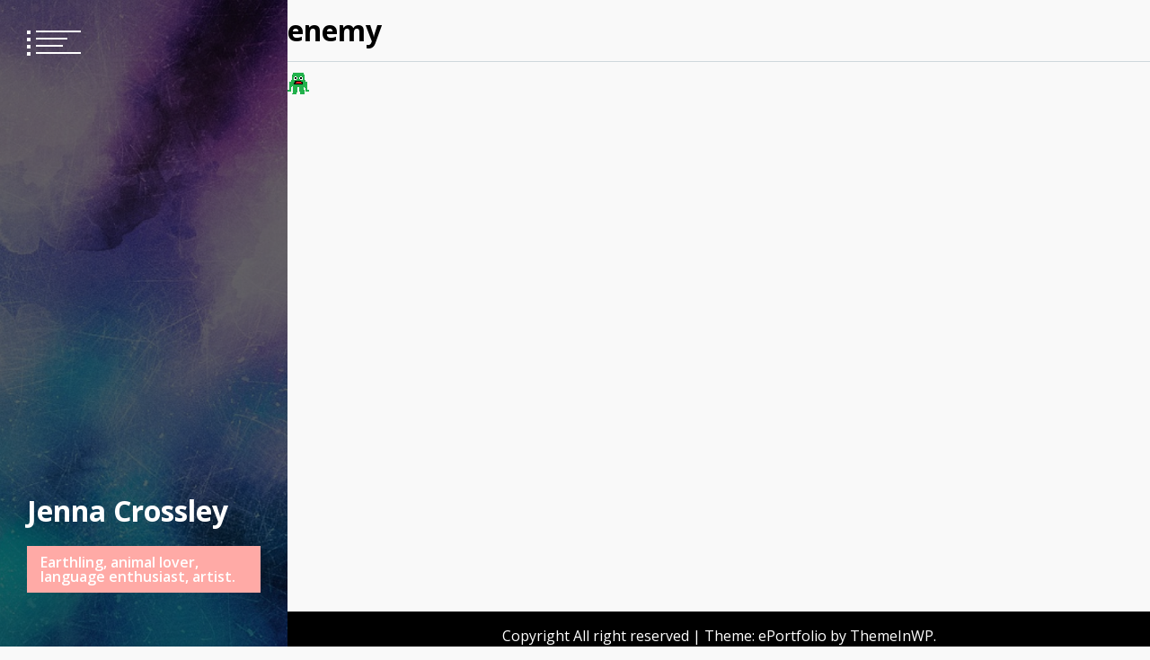

--- FILE ---
content_type: text/css
request_url: https://www.twinibird.co.za/wp-content/themes/eportfolio/style.css?ver=6.8.3
body_size: 14341
content:
@charset "UTF-8";
/*!
Theme Name: ePortfolio
Theme URI: https://www.themeinwp.com/theme/eportfolio
Author: ThemeInWP
Author URI: https://www.themeinwp.com
Description: ePortfolio is a free minimalist, SEO optimized multi-purpose WordPress Portfolio theme. ePortfolio is an ideal choice to create portfolio sites for photographers, digital marketers, agencies, graphic designers, video producers, web designers, web developers, professional bloggers and other freelance artistic or creative workers. This theme is compatible with Gutenberg, Elementor as well as other page builder plugins which helps you to deliver your content smoothly. Check our demo here:https://demo.themeinwp.com/eportfolio/
Requires at least: 5.3
Tested up to: 6.4
Requires PHP: 5.6
Version: 1.2.4
License: GNU General Public License v2 or later
License URI: http://www.gnu.org/licenses/gpl-2.0.html
Text Domain: eportfolio
Tags: portfolio, blog, photography, grid-layout, one-column, two-columns, three-columns, left-sidebar, right-sidebar, custom-background, custom-header, custom-logo, custom-menu, featured-images, featured-image-header, rtl-language-support, flexible-header, translation-ready, theme-options, threaded-comments
*/
/*--------------------------------------------------------------
>>> TABLE OF CONTENTS:
----------------------------------------------------------------
# Normalize
# Typography
# Elements
# Forms
# Navigation
	## Links
	## Menus
# Accessibility
# Alignments
# Clearings
# Widgets
# Content
	## Posts and pages
	## Comments
# Infinite scroll
# Media
	## Captions
	## Galleries
--------------------------------------------------------------*/
/*--------------------------------------------------------------
# Normalize
--------------------------------------------------------------*/
html {
    line-height: 1.15;
    -webkit-text-size-adjust: 100%;
}
body {
    margin: 0;
}
h1 {
    font-size: 2em;
    margin: 0.67em 0;
}
hr {
    box-sizing: content-box;
    height: 0;
    overflow: visible;
}
pre {
    font-family: monospace, monospace;
    font-size: 1em;
}
a {
    background-color: transparent;
}
abbr[title] {
    border-bottom: none;
    text-decoration: underline;
    text-decoration: underline dotted;
}
b,
strong {
    font-weight: bolder;
}
code,
kbd,
samp {
    font-family: monospace, monospace;
    font-size: 1em;
}
small {
    font-size: 80%;
}
sub,
sup {
    font-size: 75%;
    line-height: 0;
    position: relative;
    vertical-align: baseline;
}
sub {
    bottom: -0.25em;
}
sup {
    top: -0.5em;
}
img {
    border-style: none;
}
button,
input,
optgroup,
select,
textarea {
    font-family: inherit;
    font-size: 100%;
    line-height: 1.15;
    margin: 0;
}
button,
input {
    overflow: visible;
}
button,
select {
    text-transform: none;
}
button,
[type=button],
[type=reset],
[type=submit] {
    -webkit-appearance: button;
}
button::-moz-focus-inner,
[type=button]::-moz-focus-inner,
[type=reset]::-moz-focus-inner,
[type=submit]::-moz-focus-inner {
    border-style: none;
    padding: 0;
}
button:-moz-focusring,
[type=button]:-moz-focusring,
[type=reset]:-moz-focusring,
[type=submit]:-moz-focusring {
    outline: 1px dotted ButtonText;
}
fieldset {
    padding: 0.35em 0.75em 0.625em;
}
legend {
    box-sizing: border-box;
    color: inherit;
    display: table;
    max-width: 100%;
    padding: 0;
    white-space: normal;
}
progress {
    vertical-align: baseline;
}
textarea {
    overflow: auto;
}
[type=checkbox],
[type=radio] {
    box-sizing: border-box;
    padding: 0;
}
[type=number]::-webkit-inner-spin-button,
[type=number]::-webkit-outer-spin-button {
    height: auto;
}
[type=search] {
    -webkit-appearance: textfield;
    outline-offset: -2px;
}
[type=search]::-webkit-search-decoration {
    -webkit-appearance: none;
}
::-webkit-file-upload-button {
    -webkit-appearance: button;
    font: inherit;
}
details {
    display: block;
}
summary {
    display: list-item;
}
template {
    display: none;
}
[hidden] {
    display: none;
}
/*--------------------------------------------------------------
# Typography
--------------------------------------------------------------*/
body,
button,
input,
select,
optgroup,
textarea {
    color: #404040;
    font-family: sans-serif;
    font-size: 16px;
    font-size: 1rem;
    line-height: 1.5;
}
h1, h2, h3, h4, h5, h6 {
    clear: both;
}
p {
    margin-bottom: 1.5em;
}
dfn, cite, em, i {
    font-style: italic;
}
blockquote {
    margin: 0 1.5em;
}
address {
    margin: 0 0 1.5em;
}
pre {
    background: #eee;
    font-family: "Courier 10 Pitch", Courier, monospace;
    font-size: 15px;
    font-size: 0.9375rem;
    line-height: 1.6;
    margin-bottom: 1.6em;
    max-width: 100%;
    overflow: auto;
    padding: 1.6em;
}
code, kbd, tt, var {
    font-family: Monaco, Consolas, "Andale Mono", "DejaVu Sans Mono", monospace;
    font-size: 15px;
    font-size: 0.9375rem;
}
abbr, acronym {
    border-bottom: 1px dotted #666;
    cursor: help;
}
mark, ins {
    background: #fff9c0;
    text-decoration: none;
}
big {
    font-size: 125%;
}
/*--------------------------------------------------------------
# Elements
--------------------------------------------------------------*/
html {
    box-sizing: border-box;
}
*,
*:before,
*:after {
    /* Inherit box-sizing to make it easier to change the property for components that leverage other behavior; see https://css-tricks.com/inheriting-box-sizing-probably-slightly-better-best-practice/ */
    box-sizing: inherit;
}
body {
    background: #fff;
    /* Fallback for when there is no custom background color defined. */
}
hr {
    background-color: #ccc;
    border: 0;
    height: 1px;
    margin-bottom: 1.5em;
}
ul, ol {
    margin: 0 0 1.5em 3em;
}
ul {
    list-style: disc;
}
ol {
    list-style: decimal;
}
li > ul,
li > ol {
    margin-bottom: 0;
    margin-left: 1.5em;
}
dt {
    font-weight: bold;
}
dd {
    margin: 0 1.5em 1.5em;
}
img {
    height: auto;
    /* Make sure images are scaled correctly. */
    max-width: 100%;
    /* Adhere to container width. */
}
figure {
    margin: 1em 0;
    /* Extra wide images within figure tags don't overflow the content area. */
}
table {
    margin: 0 0 1.5em;
    width: 100%;
}
/*--------------------------------------------------------------
# Forms
--------------------------------------------------------------*/
button,
input[type=button],
input[type=reset],
input[type=submit] {
    border: 1px solid;
    border-color: #ccc #ccc #bbb;
    border-radius: 3px;
    background: #e6e6e6;
    color: rgba(0, 0, 0, 0.8);
    font-size: 12px;
    font-size: 0.75rem;
    line-height: 1;
    padding: 0.6em 1em 0.4em;
}
button:hover,
input[type=button]:hover,
input[type=reset]:hover,
input[type=submit]:hover {
    border-color: #ccc #bbb #aaa;
}
button:active, button:focus,
input[type=button]:active,
input[type=button]:focus,
input[type=reset]:active,
input[type=reset]:focus,
input[type=submit]:active,
input[type=submit]:focus {
    border-color: #aaa #bbb #bbb;
}
input[type=text],
input[type=email],
input[type=url],
input[type=password],
input[type=search],
input[type=number],
input[type=tel],
input[type=range],
input[type=date],
input[type=month],
input[type=week],
input[type=time],
input[type=datetime],
input[type=datetime-local],
input[type=color],
textarea {
    color: #666;
    border: 1px solid #ccc;
    border-radius: 3px;
    padding: 3px;
}
input[type=text]:focus,
input[type=email]:focus,
input[type=url]:focus,
input[type=password]:focus,
input[type=search]:focus,
input[type=number]:focus,
input[type=tel]:focus,
input[type=range]:focus,
input[type=date]:focus,
input[type=month]:focus,
input[type=week]:focus,
input[type=time]:focus,
input[type=datetime]:focus,
input[type=datetime-local]:focus,
input[type=color]:focus,
textarea:focus {
    color: #111;
}
select {
    border: 1px solid #ccc;
}
textarea {
    width: 100%;
}
/*--------------------------------------------------------------
# Navigation
--------------------------------------------------------------*/
/*--------------------------------------------------------------
## Links
--------------------------------------------------------------*/
a:focus{
    outline: none;
}
a:focus-visible {
    outline: thin dotted;
}
a:hover, a:active {
    outline: 0;
}
/*--------------------------------------------------------------
## Menus
--------------------------------------------------------------*/
.site-main .comment-navigation, .site-main .posts-navigation,
.site-main .post-navigation {
    margin: 0 0 1.5em;
    overflow: hidden;
}
.comment-navigation .nav-previous,
.posts-navigation .nav-previous,
.post-navigation .nav-previous {
    float: left;
    width: 50%;
}
.comment-navigation .nav-next,
.posts-navigation .nav-next,
.post-navigation .nav-next {
    float: right;
    text-align: right;
    width: 50%;
}
/*--------------------------------------------------------------
# Accessibility
--------------------------------------------------------------*/
/* Text meant only for screen readers. */
.screen-reader-text {
    border: 0;
    clip: rect(1px, 1px, 1px, 1px);
    clip-path: inset(50%);
    height: 1px;
    margin: -1px;
    overflow: hidden;
    padding: 0;
    position: absolute !important;
    width: 1px;
    word-wrap: normal !important;
    /* Many screen reader and browser combinations announce broken words as they would appear visually. */
}
.screen-reader-text:focus {
    background-color: #f1f1f1;
    border-radius: 3px;
    box-shadow: 0 0 2px 2px rgba(0, 0, 0, 0.6);
    clip: auto !important;
    clip-path: none;
    color: #21759b;
    display: block;
    font-size: 14px;
    font-size: 0.875rem;
    font-weight: bold;
    height: auto;
    left: 5px;
    line-height: normal;
    padding: 15px 23px 14px;
    text-decoration: none;
    top: 5px;
    width: auto;
    z-index: 100000;
    /* Above WP toolbar. */
}
/* Do not show the outline on the skip link target. */
#content[tabindex="-1"]:focus {
    outline: 0;
}
/*--------------------------------------------------------------
# Alignments
--------------------------------------------------------------*/
.alignleft {
    display: inline;
    float: left;
    margin-right: 1.5em;
}
.alignright {
    display: inline;
    float: right;
    margin-left: 1.5em;
}
.aligncenter {
    clear: both;
    display: block;
    margin-left: auto;
    margin-right: auto;
}
/*--------------------------------------------------------------
# Clearings
--------------------------------------------------------------*/
.clear:before,
.clear:after,
.entry-content:before,
.entry-content:after,
.comment-content:before,
.comment-content:after,
.site-header:before,
.site-header:after,
.site-content:before,
.site-content:after,
.site-footer:before,
.site-footer:after {
    content: "";
    display: table;
    table-layout: fixed;
}
.clear:after,
.entry-content:after,
.comment-content:after,
.site-header:after,
.site-content:after,
.site-footer:after {
    clear: both;
}
/*--------------------------------------------------------------
# Widgets
--------------------------------------------------------------*/
.widget select {
    max-width: 100%;
}
/*--------------------------------------------------------------
# Content
--------------------------------------------------------------*/
/*--------------------------------------------------------------
## Posts and pages
--------------------------------------------------------------*/
.sticky {
    display: block;
}
.updated:not(.published) {
    display: none;
}
.page-links {
    clear: both;
    margin: 0 0 1.5em;
}
/*--------------------------------------------------------------
## Comments
--------------------------------------------------------------*/
.comment-content a {
    word-wrap: break-word;
}
.bypostauthor {
    display: block;
}
/*--------------------------------------------------------------
# Infinite scroll
--------------------------------------------------------------*/
/* Globally hidden elements when Infinite Scroll is supported and in use. */
.infinite-scroll .posts-navigation,
.infinite-scroll.neverending .site-footer {
    /* Theme Footer (when set to scrolling) */
    display: none;
}
/* When Infinite Scroll has reached its end we need to re-display elements that were hidden (via .neverending) before. */
.infinity-end.neverending .site-footer {
    display: block;
}
/*--------------------------------------------------------------
# Media
--------------------------------------------------------------*/
.page-content .wp-smiley,
.entry-content .wp-smiley,
.comment-content .wp-smiley {
    border: none;
    margin-bottom: 0;
    margin-top: 0;
    padding: 0;
}
/* Make sure embeds and iframes fit their containers. */
embed,
iframe,
object {
    max-width: 100%;
}
/* Make sure logo link wraps around logo image. */
.custom-logo-link {
    display: inline-block;
}
/*--------------------------------------------------------------
## Captions
--------------------------------------------------------------*/
.wp-caption {
    margin-bottom: 1.5em;
    max-width: 100%;
}
.wp-caption img[class*=wp-image-] {
    display: block;
    margin-left: auto;
    margin-right: auto;
}
.wp-caption .wp-caption-text {
    margin: 0.8075em 0;
}
.wp-caption-text {
    text-align: center;
}
/*--------------------------------------------------------------
## Galleries
--------------------------------------------------------------*/
.gallery {
    margin-bottom: 1.5em;
}
.gallery-item {
    display: inline-block;
    text-align: center;
    vertical-align: top;
    width: 100%;
}
.gallery-columns-2 .gallery-item {
    max-width: 50%;
}
.gallery-columns-3 .gallery-item {
    max-width: 33.33%;
}
.gallery-columns-4 .gallery-item {
    max-width: 25%;
}
.gallery-columns-5 .gallery-item {
    max-width: 20%;
}
.gallery-columns-6 .gallery-item {
    max-width: 16.66%;
}
.gallery-columns-7 .gallery-item {
    max-width: 14.28%;
}
.gallery-columns-8 .gallery-item {
    max-width: 12.5%;
}
.gallery-columns-9 .gallery-item {
    max-width: 11.11%;
}
.gallery-caption {
    display: block;
}
@-webkit-keyframes scale-in-bottom-left {
    0% {
        transform: scale(0);
        -webkit-transform: scale(0);
        -moz-transform: scale(0);
        transform-origin: 0% 100%;
        -webkit-transform-origin: 0% 100%;
        -moz-transform-origin: 0% 100%;
        opacity: 1;
    }
    100% {
        transform: scale(1);
        -webkit-transform: scale(1);
        -moz-transform: scale(1);
        transform-origin: 0% 100%;
        -webkit-transform-origin: 0% 100%;
        -moz-transform-origin: 0% 100%;
        opacity: 1;
    }
}
@-moz-keyframes scale-in-bottom-left {
    0% {
        transform: scale(0);
        -webkit-transform: scale(0);
        -moz-transform: scale(0);
        transform-origin: 0% 100%;
        -webkit-transform-origin: 0% 100%;
        -moz-transform-origin: 0% 100%;
        opacity: 1;
    }
    100% {
        transform: scale(1);
        -webkit-transform: scale(1);
        -moz-transform: scale(1);
        transform-origin: 0% 100%;
        -webkit-transform-origin: 0% 100%;
        -moz-transform-origin: 0% 100%;
        opacity: 1;
    }
}
@keyframes scale-in-bottom-left {
    0% {
        transform: scale(0);
        -webkit-transform: scale(0);
        -moz-transform: scale(0);
        transform-origin: 0% 100%;
        -webkit-transform-origin: 0% 100%;
        -moz-transform-origin: 0% 100%;
        opacity: 1;
    }
    100% {
        transform: scale(1);
        -webkit-transform: scale(1);
        -moz-transform: scale(1);
        transform-origin: 0% 100%;
        -webkit-transform-origin: 0% 100%;
        -moz-transform-origin: 0% 100%;
        opacity: 1;
    }
}
@-webkit-keyframes scale-out-bottom-left {
    0% {
        transform: scale(1);
        -webkit-transform: scale(1);
        -moz-transform: scale(1);
        transform-origin: 0% 100%;
        -webkit-transform-origin: 0% 100%;
        -moz-transform-origin: 0% 100%;
        opacity: 1;
    }
    100% {
        transform: scale(0);
        -webkit-transform: scale(0);
        -moz-transform: scale(0);
        transform-origin: 0% 100%;
        -webkit-transform-origin: 0% 100%;
        -moz-transform-origin: 0% 100%;
        opacity: 1;
    }
}
@-moz-keyframes scale-out-bottom-left {
    0% {
        transform: scale(1);
        -webkit-transform: scale(1);
        -moz-transform: scale(1);
        transform-origin: 0% 100%;
        -webkit-transform-origin: 0% 100%;
        -moz-transform-origin: 0% 100%;
        opacity: 1;
    }
    100% {
        transform: scale(0);
        -webkit-transform: scale(0);
        -moz-transform: scale(0);
        transform-origin: 0% 100%;
        -webkit-transform-origin: 0% 100%;
        -moz-transform-origin: 0% 100%;
        opacity: 1;
    }
}
@keyframes scale-out-bottom-left {
    0% {
        transform: scale(1);
        -webkit-transform: scale(1);
        -moz-transform: scale(1);
        transform-origin: 0% 100%;
        -webkit-transform-origin: 0% 100%;
        -moz-transform-origin: 0% 100%;
        opacity: 1;
    }
    100% {
        transform: scale(0);
        -webkit-transform: scale(0);
        -moz-transform: scale(0);
        transform-origin: 0% 100%;
        -webkit-transform-origin: 0% 100%;
        -moz-transform-origin: 0% 100%;
        opacity: 1;
    }
}
@-webkit-keyframes scale-bottom-left {
    0% {
        transform: scale(0);
        -webkit-transform: scale(0);
        -moz-transform: scale(0);
        transform-origin: 0% 100%;
        -webkit-transform-origin: 0% 100%;
        -moz-transform-origin: 0% 100%;
        opacity: 1;
    }
    100% {
        transform: scale(1);
        -webkit-transform: scale(1);
        -moz-transform: scale(1);
        transform-origin: 0% 100%;
        -webkit-transform-origin: 0% 100%;
        -moz-transform-origin: 0% 100%;
        opacity: 1;
    }
}
@-moz-keyframes scale-bottom-left {
    0% {
        transform: scale(0);
        -webkit-transform: scale(0);
        -moz-transform: scale(0);
        transform-origin: 0% 100%;
        -webkit-transform-origin: 0% 100%;
        -moz-transform-origin: 0% 100%;
        opacity: 1;
    }
    100% {
        transform: scale(1);
        -webkit-transform: scale(1);
        -moz-transform: scale(1);
        transform-origin: 0% 100%;
        -webkit-transform-origin: 0% 100%;
        -moz-transform-origin: 0% 100%;
        opacity: 1;
    }
}
@keyframes scale-bottom-left {
    0% {
        transform: scale(0);
        -webkit-transform: scale(0);
        -moz-transform: scale(0);
        transform-origin: 0% 100%;
        -webkit-transform-origin: 0% 100%;
        -moz-transform-origin: 0% 100%;
        opacity: 1;
    }
    100% {
        transform: scale(1);
        -webkit-transform: scale(1);
        -moz-transform: scale(1);
        transform-origin: 0% 100%;
        -webkit-transform-origin: 0% 100%;
        -moz-transform-origin: 0% 100%;
        opacity: 1;
    }
}
@-webkit-keyframes scale-in-hor-left {
    0% {
        transform: scaleX(0);
        -webkit-transform: scaleX(0);
        -moz-transform: scaleX(0);
        transform-origin: 0 0;
        -webkit-transform-origin: 0 0;
        -moz-transform-origin: 0 0;
        opacity: 1;
    }
    100% {
        transform: scaleX(1);
        -webkit-transform: scaleX(1);
        -moz-transform: scaleX(1);
        transform-origin: 0 0;
        -webkit-transform-origin: 0 0;
        -moz-transform-origin: 0 0;
        opacity: 1;
    }
}
@-moz-keyframes scale-in-hor-left {
    0% {
        transform: scaleX(0);
        -webkit-transform: scaleX(0);
        -moz-transform: scaleX(0);
        transform-origin: 0 0;
        -webkit-transform-origin: 0 0;
        -moz-transform-origin: 0 0;
        opacity: 1;
    }
    100% {
        transform: scaleX(1);
        -webkit-transform: scaleX(1);
        -moz-transform: scaleX(1);
        transform-origin: 0 0;
        -webkit-transform-origin: 0 0;
        -moz-transform-origin: 0 0;
        opacity: 1;
    }
}
@keyframes scale-in-hor-left {
    0% {
        transform: scaleX(0);
        -webkit-transform: scaleX(0);
        -moz-transform: scaleX(0);
        transform-origin: 0 0;
        -webkit-transform-origin: 0 0;
        -moz-transform-origin: 0 0;
        opacity: 1;
    }
    100% {
        transform: scaleX(1);
        -webkit-transform: scaleX(1);
        -moz-transform: scaleX(1);
        transform-origin: 0 0;
        -webkit-transform-origin: 0 0;
        -moz-transform-origin: 0 0;
        opacity: 1;
    }
}
@-webkit-keyframes scale-out-hor-left {
    0% {
        transform: scaleX(1);
        -webkit-transform: scaleX(1);
        -moz-transform: scaleX(1);
        transform-origin: 0 0;
        -webkit-transform-origin: 0 0;
        -moz-transform-origin: 0 0;
    }
    100% {
        transform: scaleX(0);
        -webkit-transform: scaleX(0);
        -moz-transform: scaleX(0);
        transform-origin: 0 0;
        -webkit-transform-origin: 0 0;
        -moz-transform-origin: 0 0;
    }
}
@-moz-keyframes scale-out-hor-left {
    0% {
        transform: scaleX(1);
        -webkit-transform: scaleX(1);
        -moz-transform: scaleX(1);
        transform-origin: 0 0;
        -webkit-transform-origin: 0 0;
        -moz-transform-origin: 0 0;
    }
    100% {
        transform: scaleX(0);
        -webkit-transform: scaleX(0);
        -moz-transform: scaleX(0);
        transform-origin: 0 0;
        -webkit-transform-origin: 0 0;
        -moz-transform-origin: 0 0;
    }
}
@keyframes scale-out-hor-left {
    0% {
        transform: scaleX(1);
        -webkit-transform: scaleX(1);
        -moz-transform: scaleX(1);
        transform-origin: 0 0;
        -webkit-transform-origin: 0 0;
        -moz-transform-origin: 0 0;
    }
    100% {
        transform: scaleX(0);
        -webkit-transform: scaleX(0);
        -moz-transform: scaleX(0);
        transform-origin: 0 0;
        -webkit-transform-origin: 0 0;
        -moz-transform-origin: 0 0;
    }
}
@-webkit-keyframes spin {
    0% {
        transform: translate(-50%, -50%) rotate(45deg) translate3d(0, 0, 0);
        -webkit-transform: translate(-50%, -50%) rotate(45deg) translate3d(0, 0, 0);
        -moz-transform: translate(-50%, -50%) rotate(45deg) translate3d(0, 0, 0);
    }
    100% {
        transform: translate(-50%, -50%) rotate(-45deg) translate3d(0, 0, 0);
        -webkit-transform: translate(-50%, -50%) rotate(-45deg) translate3d(0, 0, 0);
        -moz-transform: translate(-50%, -50%) rotate(-45deg) translate3d(0, 0, 0);
    }
}
@-moz-keyframes spin {
    0% {
        transform: translate(-50%, -50%) rotate(45deg) translate3d(0, 0, 0);
        -webkit-transform: translate(-50%, -50%) rotate(45deg) translate3d(0, 0, 0);
        -moz-transform: translate(-50%, -50%) rotate(45deg) translate3d(0, 0, 0);
    }
    100% {
        transform: translate(-50%, -50%) rotate(-45deg) translate3d(0, 0, 0);
        -webkit-transform: translate(-50%, -50%) rotate(-45deg) translate3d(0, 0, 0);
        -moz-transform: translate(-50%, -50%) rotate(-45deg) translate3d(0, 0, 0);
    }
}
@keyframes spin {
    0% {
        transform: translate(-50%, -50%) rotate(45deg) translate3d(0, 0, 0);
        -webkit-transform: translate(-50%, -50%) rotate(45deg) translate3d(0, 0, 0);
        -moz-transform: translate(-50%, -50%) rotate(45deg) translate3d(0, 0, 0);
    }
    100% {
        transform: translate(-50%, -50%) rotate(-45deg) translate3d(0, 0, 0);
        -webkit-transform: translate(-50%, -50%) rotate(-45deg) translate3d(0, 0, 0);
        -moz-transform: translate(-50%, -50%) rotate(-45deg) translate3d(0, 0, 0);
    }
}
@-webkit-keyframes lift1 {
    0%, 10%, 90% {
        top: 40px;
        left: 40px;
    }
    50% {
        top: 0px;
        left: 0px;
        background-color: white;
    }
    0%, 10% {
        transform: rotate(0deg);
        -webkit-transform: rotate(0deg);
        -moz-transform: rotate(0deg);
    }
    90%, 100% {
        transform: rotate(90deg);
        -webkit-transform: rotate(90deg);
        -moz-transform: rotate(90deg);
    }
}
@-moz-keyframes lift1 {
    0%, 10%, 90% {
        top: 40px;
        left: 40px;
    }
    50% {
        top: 0px;
        left: 0px;
        background-color: white;
    }
    0%, 10% {
        transform: rotate(0deg);
        -webkit-transform: rotate(0deg);
        -moz-transform: rotate(0deg);
    }
    90%, 100% {
        transform: rotate(90deg);
        -webkit-transform: rotate(90deg);
        -moz-transform: rotate(90deg);
    }
}
@keyframes lift1 {
    0%, 10%, 90% {
        top: 40px;
        left: 40px;
    }
    50% {
        top: 0px;
        left: 0px;
        background-color: white;
    }
    0%, 10% {
        transform: rotate(0deg);
        -webkit-transform: rotate(0deg);
        -moz-transform: rotate(0deg);
    }
    90%, 100% {
        transform: rotate(90deg);
        -webkit-transform: rotate(90deg);
        -moz-transform: rotate(90deg);
    }
}
@-webkit-keyframes lift2 {
    0%, 10%, 90% {
        top: 40px;
        right: 40px;
    }
    50% {
        top: 0px;
        right: 0px;
        background-color: white;
    }
    0%, 10% {
        transform: rotate(0deg);
        -webkit-transform: rotate(0deg);
        -moz-transform: rotate(0deg);
    }
    90%, 100% {
        transform: rotate(90deg);
        -webkit-transform: rotate(90deg);
        -moz-transform: rotate(90deg);
    }
}
@-moz-keyframes lift2 {
    0%, 10%, 90% {
        top: 40px;
        right: 40px;
    }
    50% {
        top: 0px;
        right: 0px;
        background-color: white;
    }
    0%, 10% {
        transform: rotate(0deg);
        -webkit-transform: rotate(0deg);
        -moz-transform: rotate(0deg);
    }
    90%, 100% {
        transform: rotate(90deg);
        -webkit-transform: rotate(90deg);
        -moz-transform: rotate(90deg);
    }
}
@keyframes lift2 {
    0%, 10%, 90% {
        top: 40px;
        right: 40px;
    }
    50% {
        top: 0px;
        right: 0px;
        background-color: white;
    }
    0%, 10% {
        transform: rotate(0deg);
        -webkit-transform: rotate(0deg);
        -moz-transform: rotate(0deg);
    }
    90%, 100% {
        transform: rotate(90deg);
        -webkit-transform: rotate(90deg);
        -moz-transform: rotate(90deg);
    }
}
@-webkit-keyframes lift3 {
    0%, 10%, 90% {
        bottom: 40px;
        right: 40px;
    }
    50% {
        bottom: 0px;
        right: 0px;
        background-color: white;
    }
    0%, 10% {
        transform: rotate(0deg);
        -webkit-transform: rotate(0deg);
        -moz-transform: rotate(0deg);
    }
    90%, 100% {
        transform: rotate(90deg);
        -webkit-transform: rotate(90deg);
        -moz-transform: rotate(90deg);
    }
}
@-moz-keyframes lift3 {
    0%, 10%, 90% {
        bottom: 40px;
        right: 40px;
    }
    50% {
        bottom: 0px;
        right: 0px;
        background-color: white;
    }
    0%, 10% {
        transform: rotate(0deg);
        -webkit-transform: rotate(0deg);
        -moz-transform: rotate(0deg);
    }
    90%, 100% {
        transform: rotate(90deg);
        -webkit-transform: rotate(90deg);
        -moz-transform: rotate(90deg);
    }
}
@keyframes lift3 {
    0%, 10%, 90% {
        bottom: 40px;
        right: 40px;
    }
    50% {
        bottom: 0px;
        right: 0px;
        background-color: white;
    }
    0%, 10% {
        transform: rotate(0deg);
        -webkit-transform: rotate(0deg);
        -moz-transform: rotate(0deg);
    }
    90%, 100% {
        transform: rotate(90deg);
        -webkit-transform: rotate(90deg);
        -moz-transform: rotate(90deg);
    }
}
@-webkit-keyframes lift4 {
    0%, 10%, 90% {
        bottom: 40px;
        left: 40px;
    }
    50% {
        bottom: 0px;
        left: 0px;
        background-color: white;
    }
    0%, 10% {
        transform: rotate(0deg);
        -webkit-transform: rotate(0deg);
        -moz-transform: rotate(0deg);
    }
    90%, 100% {
        transform: rotate(90deg);
        -webkit-transform: rotate(90deg);
        -moz-transform: rotate(90deg);
    }
}
@-moz-keyframes lift4 {
    0%, 10%, 90% {
        bottom: 40px;
        left: 40px;
    }
    50% {
        bottom: 0px;
        left: 0px;
        background-color: white;
    }
    0%, 10% {
        transform: rotate(0deg);
        -webkit-transform: rotate(0deg);
        -moz-transform: rotate(0deg);
    }
    90%, 100% {
        transform: rotate(90deg);
        -webkit-transform: rotate(90deg);
        -moz-transform: rotate(90deg);
    }
}
@keyframes lift4 {
    0%, 10%, 90% {
        bottom: 40px;
        left: 40px;
    }
    50% {
        bottom: 0px;
        left: 0px;
        background-color: white;
    }
    0%, 10% {
        transform: rotate(0deg);
        -webkit-transform: rotate(0deg);
        -moz-transform: rotate(0deg);
    }
    90%, 100% {
        transform: rotate(90deg);
        -webkit-transform: rotate(90deg);
        -moz-transform: rotate(90deg);
    }
}
@-webkit-keyframes rotate-center {
    0% {
        transform: rotate(0);
        -webkit-transform: rotate(0);
        -moz-transform: rotate(0);
    }
    100% {
        transform: rotate(360deg);
        -webkit-transform: rotate(360deg);
        -moz-transform: rotate(360deg);
    }
}
@-moz-keyframes rotate-center {
    0% {
        transform: rotate(0);
        -webkit-transform: rotate(0);
        -moz-transform: rotate(0);
    }
    100% {
        transform: rotate(360deg);
        -webkit-transform: rotate(360deg);
        -moz-transform: rotate(360deg);
    }
}
@keyframes rotate-center {
    0% {
        transform: rotate(0);
        -webkit-transform: rotate(0);
        -moz-transform: rotate(0);
    }
    100% {
        transform: rotate(360deg);
        -webkit-transform: rotate(360deg);
        -moz-transform: rotate(360deg);
    }
}
@-webkit-keyframes rotate-partial {
    0% {
        transform: rotate(0);
        -webkit-transform: rotate(0);
        -moz-transform: rotate(0);
    }
    100% {
        transform: rotate(90deg);
        -webkit-transform: rotate(90deg);
        -moz-transform: rotate(90deg);
    }
}
@-moz-keyframes rotate-partial {
    0% {
        transform: rotate(0);
        -webkit-transform: rotate(0);
        -moz-transform: rotate(0);
    }
    100% {
        transform: rotate(90deg);
        -webkit-transform: rotate(90deg);
        -moz-transform: rotate(90deg);
    }
}
@keyframes rotate-partial {
    0% {
        transform: rotate(0);
        -webkit-transform: rotate(0);
        -moz-transform: rotate(0);
    }
    100% {
        transform: rotate(90deg);
        -webkit-transform: rotate(90deg);
        -moz-transform: rotate(90deg);
    }
}
.comments-area .comment-list, .widget-area ul, .twp-list-post-list, .twp-mobile-menu-section .twp-mobile-menu ul, ul.twp-social-icons-rounded, ul.twp-social-icons, .slick-dots, .twp-categories ul {
    list-style: none;
    margin: 0;
    padding: 0;
}
.twp-not-found .search-form:before, .twp-masonary-gallery-no-space:before, .twp-masonary-gallery-with-space:before, .widget .search-form:before,
.twp-menubar-search .search-form:before, .post-navigation .nav-links:before, .posts-navigation .nav-links:before, .single #content:before,
.page-template-default #content:before,
.page-template-front-page-template #content:before, .clearfix:before, .twp-not-found .search-form:after, .twp-masonary-gallery-no-space:after, .twp-masonary-gallery-with-space:after, .widget .search-form:after,
.twp-menubar-search .search-form:after, .post-navigation .nav-links:after, .posts-navigation .nav-links:after, .single #content:after,
.page-template-default #content:after,
.page-template-front-page-template #content:after, .clearfix:after {
    clear: both;
    content: "";
    display: block;
}
.twp-not-found .search-form .search-submit, .twp-header .site-branding .site-description, .twp-close-icon span, .page-title span:after, .widget-title:after, .pagination .page-numbers.current,
.pagination .post-page-numbers.current,
.page-links .page-numbers.current,
.page-links .post-page-numbers.current {
    background-color: #ffaaa6;
}
.twp-single-article .entry-footer .tags-links a, .pagination .page-numbers.current,
.pagination .post-page-numbers.current,
.page-links .page-numbers.current,
.page-links .post-page-numbers.current, .twp-categories.twp-categories-with-line li {
    border-color: #ffaaa6;
}
.twp-not-found h1, .comments-area .comment-list li .comment-meta a, .twp-single-article .entry-footer .edit-link a, .twp-single-article .entry-footer .edit-link, .twp-bio-widget .twp-basic-info .twp-title-with-social-icon h5, .twp-author-meta.twp-author-meta-primary {
    color: #ffaaa6;
}
.post-navigation .nav-links .nav-previous,
.post-navigation .nav-links .nav-next, .twp-full-width-post .twp-gallery-post .post-thumbnail, .twp-overlay-image-hover, .twp-overlay-black, .twp-overlay, .comments-area .comment-respond .comment-form .logged-in-as a, .comments-area .comment-list li .comment-reply-link, .posts-navigation a, .pagination .page-numbers,
.pagination .post-page-numbers,
.page-links .page-numbers,
.page-links .post-page-numbers, .twp-border-btn.twp-border-btn-white {
    transform: perspective(1px) translateZ(0);
}
.post-navigation .nav-links .nav-previous,
.post-navigation .nav-links .nav-next, .twp-full-width-post .twp-gallery-post .post-thumbnail, .twp-overlay-image-hover, .twp-overlay-black, .twp-overlay {
    position: relative;
    z-index: 1;
}
.post-navigation .nav-links .nav-previous:before,
.post-navigation .nav-links .nav-next:before, .twp-full-width-post .twp-gallery-post .post-thumbnail:before, .twp-overlay-image-hover:before, .twp-overlay-black:before, .twp-overlay:before {
    position: absolute;
    display: block;
    left: 0;
    right: 0;
    top: 0;
    bottom: 0;
    z-index: -1;
}
.posts-navigation a, .pagination .page-numbers,
.pagination .post-page-numbers,
.page-links .page-numbers,
.page-links .post-page-numbers, .wpcf7-form input[type=submit], .twp-border-btn {
    display: inline-block;
    line-height: 1;
    border-style: solid;
    border-width: 1px;
    padding: 15px 30px;
    font-size: 0.9rem;
    text-transform: uppercase;
}
.comments-area .comment-respond .comment-form .logged-in-as a, .comments-area .comment-list li .comment-reply-link, .posts-navigation a, .pagination .page-numbers,
.pagination .post-page-numbers,
.page-links .page-numbers,
.page-links .post-page-numbers, .twp-border-btn.twp-border-btn-white {
    overflow: hidden;
}
.comments-area .comment-respond .comment-form .logged-in-as a:after, .comments-area .comment-list li .comment-reply-link:after, .posts-navigation a:after, .pagination .page-numbers:after,
.pagination .post-page-numbers:after,
.page-links .page-numbers:after,
.page-links .post-page-numbers:after, .twp-border-btn.twp-border-btn-white:after {
    position: absolute;
    height: 100%;
    width: 100%;
    top: 0;
    display: block;
    z-index: -1;
    left: 0;
    background-color: #ffaaa6;
    animation: scale-out-hor-left 0.5s cubic-bezier(0.55, 0.085, 0.68, 0.53) both;
    content: "";
}
.comments-area .comment-respond .comment-form .logged-in-as a:hover, .comments-area .comment-list li .comment-reply-link:hover, .posts-navigation a:hover, .pagination .page-numbers:hover,
.pagination .post-page-numbers:hover,
.page-links .page-numbers:hover,
.page-links .post-page-numbers:hover, .twp-border-btn.twp-border-btn-white:hover {
    border-color: #ffaaa6;
    color: white;
}
.comments-area .comment-respond .comment-form .logged-in-as a:hover:after, .comments-area .comment-list li .comment-reply-link:hover:after, .posts-navigation a:hover:after, .pagination .page-numbers:hover:after,
.pagination .post-page-numbers:hover:after,
.page-links .page-numbers:hover:after,
.page-links .post-page-numbers:hover:after, .twp-border-btn.twp-border-btn-white:hover:after {
    animation: scale-in-hor-left 0.5s cubic-bezier(0.25, 0.46, 0.45, 0.94) both;
}
.twp-float-left {
    float: left;
}
.twp-float-right {
    float: right;
}
.clearfix:before, .clearfix:after {
    clear: both;
    content: "";
    display: block;
}
.twp-d-flex {
    display: flex;
    flex-wrap: wrap;
}
.twp-w-100 {
    width: 100%;
}
.twp-text-center {
    text-align: center;
}
.twp-d-block {
    display: block;
}
img {
    vertical-align: middle;
    max-width: 100%;
    height: auto;
}
.data-bg,
.bg-image {
    background-size: cover;
    background-repeat: no-repeat;
    background-position: center;
    display: block;
    background-color: #7b7b7b;
}
a {
    text-decoration: none;
    color: black;
    transition: all 0.3s linear;
    -webkit-transition: all 0.3s linear;
    -moz-transition: all 0.3s linear;
}
a:hover,
a:focus {
    color: #ffaaa6;
}
.twp-image-hover {
    transition: all 0.3s linear;
    -webkit-transition: all 0.3s linear;
    -moz-transition: all 0.3s linear;
    backface-visibility: hidden;
    -webkit-backface-visibility: hidden;
    -moz-backface-visibility: hidden;
}
.twp-image-hover:hover,
.twp-image-hover:focus {
    transform: scale(1.1, 1.1);
    -webkit-transform: scale(1.1, 1.1);
    -moz-transform: scale(1.1, 1.1);
}
.twp-border-btn.twp-border-btn-white {
    border-color: white;
}
.twp-primary-bg {
    background-color: #ffaaa6;
}
.twp-text-white {
    color: white;
}
.container-fluid {
    width: 100%;
    padding-left: 15px;
    padding-right: 15px;
}
.twp-row {
    display: flex;
    flex-wrap: wrap;
}
@media (min-width: 1050px) {
    .admin-bar .twp-header {
        top: 30px;
    }
}
.twp-header {
    flex: 0 0 100%;
    max-width: 100%;
}
@media (min-width: 1050px) {
    .twp-header {
        flex: 0 0 25%;
        max-width: 25%;
        position: fixed;
        width: 100%;
        height: 100%;
        overflow: hidden;
        top: 0;
        left: 0;
        display: flex;
        flex-direction: column;
    }
}
@media (min-width: 1050px) {
    .twp-page-content {
        padding-left: 25%;
    }
}
.single #content,
.page-template-default #content,
.page-template-front-page-template #content {
    width: 100%;
    display: flex;
    flex-wrap: wrap;
}
.single #content #primary,
.page-template-default #content #primary,
.page-template-front-page-template #content #primary {
    background-color: #f8f9fa;
    flex: 0 0 100%;
    max-width: 100%;
}
@media (min-width: 1050px) {
    .single #content #primary,
    .page-template-default #content #primary,
    .page-template-front-page-template #content #primary {
        flex: 0 0 70%;
        max-width: 70%;
    }
}
.single #content #secondary,
.page-template-default #content #secondary,
.page-template-front-page-template #content #secondary {
    flex: 0 0 100%;
    max-width: 100%;
    background-color: #e7eff2;
}
@media (min-width: 1050px) {
    .single #content #secondary,
    .page-template-default #content #secondary,
    .page-template-front-page-template #content #secondary {
        flex: 0 0 30%;
        max-width: 30%;
    }
}
.single.right-sidebar #content #primary,
.page-template-default.right-sidebar #content #primary,
.page-template-front-page-template.right-sidebar #content #primary {
    order: 1;
}
.single.right-sidebar #content #secondary,
.page-template-default.right-sidebar #content #secondary,
.page-template-front-page-template.right-sidebar #content #secondary {
    order: 2;
}
.single.left-sidebar #content #primary,
.page-template-default.left-sidebar #content #primary,
.page-template-front-page-template.left-sidebar #content #primary {
    order: 2;
}
.single.left-sidebar #content #secondary,
.page-template-default.left-sidebar #content #secondary,
.page-template-front-page-template.left-sidebar #content #secondary {
    order: 1;
}
.single.no-sidebar #content #primary,
.page-template-default.no-sidebar #content #primary,
.page-template-front-page-template.no-sidebar #content #primary {
    flex: 0 0 100%;
    max-width: 100%;
}
@media (min-width: 1050px) {
    .single.no-sidebar #content #primary,
    .page-template-default.no-sidebar #content #primary,
    .page-template-front-page-template.no-sidebar #content #primary {
        padding-left: 30px;
        padding-right: 30px;
    }
}
.single.no-sidebar #content #secondary,
.page-template-default.no-sidebar #content #secondary,
.page-template-front-page-template.no-sidebar #content #secondary {
    display: none;
}
body {
    color: black;
    font-family: "Open Sans";
    overflow-y: scroll;
    scrollbar-width: none;
    -ms-overflow-style: none;
}
body::-webkit-scrollbar {
    width: 0;
    height: 0;
}
p a {
    color: #ffaaa6;
}
p a:hover,
p a:focus {
    color: black;
}
.twp-author-meta {
    display: flex;
    align-items: center;
    font-weight: 600;
    flex-wrap: wrap;
    margin-left: -5px;
    margin-right: -5px;
    font-size: 0.8rem;
}
.twp-author-meta span, .twp-author-meta a {
    display: inline-block;
}
.twp-author-meta .twp-author-caption,
.twp-author-meta .twp-post-date,
.twp-author-meta .twp-comment {
    padding-left: 5px;
    padding-right: 5px;
}
.twp-author-meta .twp-author-image {
    width: 35px;
    margin-left: 5px;
    margin-right: 5px;
    vertical-align: middle;
}
.twp-author-meta .twp-author-image img {
    border-radius: 100%;
}
.twp-categories ul {
    margin-left: -15px;
    margin-right: -15px;
}
.twp-categories ul li {
    display: inline-block;
}
.twp-categories ul li a {
    display: inline-block;
    font-weight: 600;
    position: relative;
    padding-left: 15px;
    padding-right: 15px;
    color: gray;
}
.twp-categories ul li a:after {
    position: absolute;
    content: "/";
    display: inline-block;
    top: 0;
    right: 0;
}
.twp-categories ul li a:hover,
.twp-categories ul li a:focus {
    color: #ffaaa6;
}
.twp-categories ul li:last-child a:after {
    content: none;
}
.twp-categories.twp-categories-with-line li {
    border-bottom-style: solid;
    border-bottom-width: 2px;
    margin-left: 5px;
    margin-right: 5px;
}
.twp-categories.twp-categories-with-line li a {
    padding: 0;
}
.twp-categories.twp-categories-with-line li a:after {
    content: none;
}
.twp-categories.twp-categories-with-line ul {
    margin: 0;
}
.wpcf7-form input[type=text],
.wpcf7-form input[type=email],
.wpcf7-form textarea {
    border-style: solid;
    border-width: 1px;
    border-color: #CFD8DC;
    width: 100%;
    padding: 10px 15px;
}
.wpcf7-form textarea {
    height: 100px;
}
.wpcf7-form input[type=submit] {
    border-color: black;
    background-color: black;
    color: white;
    font-weight: 600;
    cursor: pointer;
}
.twp-meta {
    color: gray;
}
.twp-meta span {
    font-size: 0.8rem;
}
.twp-body-overlay {
    transition: all 0.3s linear;
    -webkit-transition: all 0.3s linear;
    -moz-transition: all 0.3s linear;
}
.twp-body-overlay.show {
    position: absolute;
    left: 0;
    right: 0;
    top: 0;
    bottom: 0;
    background: rgba(0, 0, 0, 0.7);
    z-index: 1;
}
.twp-overlay:before {
    content: "";
    background-color: rgba(248, 249, 250, 0.6);
}
.twp-overlay-black:before {
    content: "";
    background-color: rgba(0, 0, 0, 0.6);
}
.twp-overlay-image-hover:before {
    background-color: rgba(255, 170, 166, 0.6);
    content: "";
    -webkit-animation: scale-out-bottom-left 0.5s cubic-bezier(0.55, 0.085, 0.68, 0.53) both;
    -o-animation: scale-out-bottom-left 0.5s cubic-bezier(0.55, 0.085, 0.68, 0.53) both;
    -moz-animation: scale-out-bottom-left 0.5s cubic-bezier(0.55, 0.085, 0.68, 0.53) both;
    animation: scale-out-bottom-left 0.5s cubic-bezier(0.55, 0.085, 0.68, 0.53) both;
}
.twp-overlay-image-hover:hover:before,
.twp-overlay-image-hover:focus:before {
    -webkit-animation: scale-in-bottom-left 0.5s cubic-bezier(0.25, 0.46, 0.45, 0.94) both;
    -o-animation: scale-in-bottom-left 0.5s cubic-bezier(0.25, 0.46, 0.45, 0.94) both;
    -moz-animation: scale-in-bottom-left 0.5s cubic-bezier(0.25, 0.46, 0.45, 0.94) both;
    animation: scale-in-bottom-left 0.5s cubic-bezier(0.25, 0.46, 0.45, 0.94) both;
}
.home .pagination {
    padding-bottom: 30px;
}
.twp-pagination-numeric {
    flex: 0 0 100%;
    max-width: 100%;
}
.pagination,
.page-links {
    text-align: center;
}
.pagination .prev.page-numbers,
.pagination .next.page-numbers,
.page-links .prev.page-numbers,
.page-links .next.page-numbers {
    display: inline-block;
    background-color: black;
    color: white;
}
.pagination .page-numbers,
.pagination .post-page-numbers,
.page-links .page-numbers,
.page-links .post-page-numbers {
    display: none;
    margin-top: 30px;
    font-weight: 600;
}
@media (min-width: 768px) {
    .pagination .page-numbers,
    .pagination .post-page-numbers,
    .page-links .page-numbers,
    .page-links .post-page-numbers {
        display: inline-block;
    }
}
.pagination .page-numbers.current,
.pagination .post-page-numbers.current,
.page-links .page-numbers.current,
.page-links .post-page-numbers.current {
    color: white;
}
.pagination .twp-caption,
.page-links .twp-caption {
    border: 0;
    padding: 10px 15px;
}
.pagination .twp-caption:after,
.page-links .twp-caption:after {
    content: none;
}
.pagination .twp-caption:hover,
.pagination .twp-caption:focus,
.page-links .twp-caption:hover,
.page-links .twp-caption:focus {
    color: black;
}
.posts-navigation {
    text-align: center;
}
@media (min-width: 992px) {
    .posts-navigation {
        padding-bottom: 30px;
    }
}
.posts-navigation .nav-links {
    display: flex;
    justify-content: center;
}
.posts-navigation .nav-previous,
.posts-navigation .nav-next {
    float: none;
    width: initial;
    padding: 15px 30px 0;
}
.posts-navigation a {
    font-weight: 600;
}
.page-links {
    margin: 0;
}
.twp-preloader {
    position: fixed;
    top: 0;
    left: 0;
    right: 0;
    bottom: 0;
    z-index: 9999;
    background-color: #ffaaa6;
}
.twp-preloader .status {
    position: absolute;
    top: 50%;
    left: 50%;
    transform: translate(-50%, -50%) rotate(45deg) translate3d(0, 0, 0);
    -webkit-transform: translate(-50%, -50%) rotate(45deg) translate3d(0, 0, 0);
    -moz-transform: translate(-50%, -50%) rotate(45deg) translate3d(0, 0, 0);
    width: 160px;
    height: 160px;
    -webkit-animation: spin 1.2s infinite ease;
    -o-animation: spin 1.2s infinite ease;
    -moz-animation: spin 1.2s infinite ease;
    animation: spin 1.2s infinite ease;
}
.twp-preloader .twp-square {
    background-color: #CFD8DC;
    position: absolute;
    display: block;
    width: 40px;
    height: 40px;
}
.twp-preloader .twp-square:nth-child(1) {
    top: 40px;
    left: 40px;
    -webkit-animation: lift1 1.2s infinite ease;
    -o-animation: lift1 1.2s infinite ease;
    -moz-animation: lift1 1.2s infinite ease;
    animation: lift1 1.2s infinite ease;
}
.twp-preloader .twp-square:nth-child(2) {
    top: 40px;
    right: 40px;
    -webkit-animation: lift2 1.2s infinite ease;
    -o-animation: lift2 1.2s infinite ease;
    -moz-animation: lift2 1.2s infinite ease;
    animation: lift2 1.2s infinite ease;
}
.twp-preloader .twp-square:nth-child(3) {
    bottom: 40px;
    right: 40px;
    -webkit-animation: lift3 1.2s infinite ease;
    -o-animation: lift3 1.2s infinite ease;
    -moz-animation: lift3 1.2s infinite ease;
    animation: lift3 1.2s infinite ease;
}
.twp-preloader .twp-square:nth-child(4) {
    bottom: 40px;
    left: 40px;
    -webkit-animation: lift4 1.2s infinite ease;
    -o-animation: lift4 1.2s infinite ease;
    -moz-animation: lift4 1.2s infinite ease;
    animation: lift4 1.2s infinite ease;
}
.slick-arrow {
    position: absolute;
    height: 30px;
    width: 30px;
    top: 50%;
    transform: translateY(-50%);
    background-color: transparent;
    border: 0;
    z-index: 1;
    font-size: 0;
    cursor: pointer;
    outline: 0;
    border-radius: 100%;
    transition: all 0.3s linear;
    -webkit-transition: all 0.3s linear;
    -moz-transition: all 0.3s linear;
    background-color: white;
}
.slick-arrow.slick-disabled {
    z-index: -1;
}
.slick-arrow:before {
    display: block;
    font-family: fontAwesome;
    font-size: 1rem;
}
.slick-arrow:hover,
.slick-arrow:focus {
    color: #ffaaa6;
}
.slick-prev {
    left: 10px;
}
.slick-prev:before {
    content: "";
}
.slick-next {
    right: 10px;
}
.slick-next:before {
    content: "";
}
.slick-dots button {
    height: 15px;
    width: 15px;
    padding: 0;
    border-style: solid;
    border-width: 2px;
    border-color: #ffaaa6;
    background-color: transparent;
    color: transparent;
    border-radius: 100%;
    cursor: pointer;
    outline: 0;
    transition: all 0.3s linear;
    -webkit-transition: all 0.3s linear;
    -moz-transition: all 0.3s linear;
}
.widget-title {
    padding: 5px 0;
    font-size: 1.2rem;
    position: relative;
}
.widget-title:after {
    content: "";
    display: block;
    position: absolute;
    width: 50px;
    height: 2px;
    left: 0;
    bottom: -2px;
}
.page-title span {
    padding: 5px 0;
    position: relative;
    display: inline-block;
}
.page-title span:after {
    content: "";
    display: block;
    position: absolute;
    width: 50px;
    height: 3px;
    left: 0;
    bottom: -2px;
}
.twp-title-with-bar {
    position: relative;
    padding: 15px 0 15px 15px;
}
.twp-title-with-bar:before {
    content: "";
    display: block;
    position: absolute;
    height: 100%;
    width: 6px;
    left: 0;
    top: 0;
    background-color: #ffaaa6;
}
.twp-title-with-bar {
    position: relative;
    padding: 15px 0 15px 15px;
}
.twp-title-with-bar:before {
    content: "";
    display: block;
    position: absolute;
    height: 100%;
    width: 6px;
    left: 0;
    top: 0;
    background-color: #ffaaa6;
}
.twp-title-with-bar .page-title span:after {
    content: none;
}
.twp-post-format-icon {
    display: inline-block;
    height: 40px;
    width: 40px;
    text-align: center;
    line-height: 40px;
}
.twp-post-format-white .twp-post-format-icon {
    background-color: white;
    color: #ffaaa6;
}
.mfp-content .mfp-bottom-bar {
    top: inherit;
    margin-top: 0;
    bottom: 40px;
    background: rgba(255, 170, 166, 0.7);
    padding: 15px 15px 30px 15px;
}
.mfp-content .mfp-bottom-bar .mfp-title {
    color: white;
    padding-right: 0;
}
.mfp-content .mfp-bottom-bar .mfp-counter {
    top: inherit;
    bottom: 15px;
    right: 15px;
    color: white;
}
.twp-close-icon {
    width: 30px;
    height: 30px;
    position: relative;
    display: inline-block;
    cursor: pointer;
    transition: all 0.3s linear;
    -webkit-transition: all 0.3s linear;
    -moz-transition: all 0.3s linear;
    vertical-align: middle;
}
@media (min-width: 1050px) {
    .twp-close-icon:hover,
    .twp-close-icon:focus {
        -webkit-animation: rotate-center 0.3s linear both;
        -o-animation: rotate-center 0.3s linear both;
        -moz-animation: rotate-center 0.3s linear both;
        animation: rotate-center 0.3s linear both;
    }
}
.twp-close-icon.twp-close-icon-sm {
    width: 20px;
}
.twp-close-icon.twp-close-icon-sm span {
    width: 20px;
}
.twp-close-icon span {
    display: block;
    position: absolute;
    width: 100%;
    height: 3px;
    z-index: 5;
    top: 50%;
    border-radius: 5px;
    transform: rotate(45deg);
}
.twp-close-icon span:last-child {
    transform: rotate(135deg);
}
.twp-close-icon.twp-close-icon-white span {
    background-color: white;
}
@media (min-width: 1050px) {
    .twp-close-icon.twp-rotate-90:hover,
    .twp-close-icon.twp-rotate-90:focus {
        -webkit-animation: rotate-partial 0.3s linear both;
        -o-animation: rotate-partial 0.3s linear both;
        -moz-animation: rotate-partial 0.3s linear both;
        animation: rotate-partial 0.3s linear both;
    }
}
.twp-menu-icon {
    flex-shrink: 0;
    cursor: pointer;
    width: 60px;
}
.twp-menu-icon span {
    display: block;
    position: relative;
    height: 4px;
    margin-top: 4px;
}
.twp-menu-icon span:before, .twp-menu-icon span:after {
    position: absolute;
    content: "";
    background-color: black;
    display: block;
}
.twp-menu-icon span:before {
    height: 4px;
    width: 4px;
    left: 0;
    top: 50%;
    transform: translateY(-50%);
    -webkit-transform: translateY(-50%);
    -moz-transform: translateY(-50%);
}
.twp-menu-icon span:first-child, .twp-menu-icon span:last-child, .twp-menu-icon span:nth-child(2), .twp-menu-icon span:nth-child(3) {
    transition: width 0.2s ease;
    -webkit-transition: width 0.2s ease;
    -moz-transition: width 0.2s ease;
}
.twp-menu-icon span:first-child, .twp-menu-icon span:last-child {
    width: 50px;
}
.twp-menu-icon span:nth-child(2) {
    width: 35px;
}
.twp-menu-icon span:nth-child(3) {
    width: 30px;
}
.twp-menu-icon span:after {
    height: 2px;
    width: 100%;
    left: 10px;
}
.twp-menu-icon.twp-white-menu-icon span:before, .twp-menu-icon.twp-white-menu-icon span:after {
    background-color: white;
}
.twp-menu-icon:hover span:first-child,
.twp-menu-icon:focus span:first-child {
    width: 40px;
}
.twp-menu-icon:hover span:nth-child(2),
.twp-menu-icon:focus span:nth-child(2) {
    width: 50px;
}
.twp-menu-icon:hover span:nth-child(3),
.twp-menu-icon:focus span:nth-child(3) {
    width: 45px;
}
.twp-menu-icon:hover span:last-child,
.twp-menu-icon:focus span:last-child {
    width: 40px;
}
ul.twp-social-icons {
    display: flex;
    flex-wrap: wrap;
}
ul.twp-social-icons li a {
    display: inline-block;
    padding: 0 10px;
    text-decoration: none;
    border: 0;
    font-size: 0;
}
ul.twp-social-icons li a span {
    display: none;
}
ul.twp-social-icons li a:before,
ul.twp-social-icons-rounded li a:before {
    content: "\f0c1";
    display: block;
    font-family: fontAwesome;
    font-size: 20px;
    transition: all 0.3s linear;
    -webkit-transition: all 0.3s linear;
    -moz-transition: all 0.3s linear;
}
ul.twp-social-icons li a[href*=twitter]:before,
ul.twp-social-icons-rounded li a[href*=twitter]:before {
    -webkit-mask: url("data:image/svg+xml,%3Csvg class='svg-icon' aria-hidden='true' role='img' focusable='false' xmlns='http://www.w3.org/2000/svg' width='24' height='24' viewBox='0 0 24 24'%3E%3Cpath fill='currentColor' d='M18.244 2.25h3.308l-7.227 8.26 8.502 11.24H16.17l-5.214-6.817L4.99 21.75H1.68l7.73-8.835L1.254 2.25H8.08l4.713 6.231zm-1.161 17.52h1.833L7.084 4.126H5.117z'%3E%3C/path%3E%3C/svg%3E");
    mask: url("data:image/svg+xml,%3Csvg class='svg-icon' aria-hidden='true' role='img' focusable='false' xmlns='http://www.w3.org/2000/svg' width='24' height='24' viewBox='0 0 24 24'%3E%3Cpath fill='currentColor' d='M18.244 2.25h3.308l-7.227 8.26 8.502 11.24H16.17l-5.214-6.817L4.99 21.75H1.68l7.73-8.835L1.254 2.25H8.08l4.713 6.231zm-1.161 17.52h1.833L7.084 4.126H5.117z'%3E%3C/path%3E%3C/svg%3E");
    -webkit-mask-size: 20px;
    mask-size: 20px;
    content: "";
    background-color: #fff;
    display: inline-block;
    vertical-align: middle;
    width: 20px;
    height: 20px;
    background-repeat: no-repeat;
    background-size: 20px;
}
ul.twp-social-icons li a[href*="telegram"]:before,
ul.twp-social-icons li a[href*="t.me"]:before,
ul.twp-social-icons-rounded li a[href*="t.me"]:before,
ul.twp-social-icons-rounded li a[href*="telegram"]:before{
    content: "\f2c6";
}
ul.twp-social-icons li a[href*=facebook]:before,
ul.twp-social-icons-rounded li a[href*=facebook]:before {
    content: "\f09a";
}
ul.twp-social-icons li a[href*=dribbble]:before,
ul.twp-social-icons-rounded li a[href*=dribbble]:before{
    content: "\f17d";
}
ul.twp-social-icons li a[href*=linkedin]:before,
ul.twp-social-icons-rounded li a[href*=linkedin]:before {
    content: "\f0e1";
}
ul.twp-social-icons li a[href*=instagram]:before,
ul.twp-social-icons-rounded li a[href*=instagram]:before {
    content: "\f16d";
}
ul.twp-social-icons li a[href*=youtube]:before,
ul.twp-social-icons-rounded li a[href*=youtube]:before {
    content: "\f16a";
}
ul.twp-social-icons li a[href*=vimeo]:before,
ul.twp-social-icons-rounded li a[href*=vimeo]:before {
    content: "\f27d";
}
ul.twp-social-icons li a[href*=wordpress]:before,
ul.twp-social-icons-rounded li a[href*=wordpress]:before{
    content: "\f19a";
}
ul.twp-social-icons li a[href*=pinterest]:before,
ul.twp-social-icons-rounded li a[href*=pinterest]:before{
    content: "\f0d2";
}
ul.twp-social-icons li a[href*=tumblr]:before,
ul.twp-social-icons-rounded li a[href*=tumblr]:before {
    content: "\f173";
}
ul.twp-social-icons li a[href*=whatsapp]:before,
ul.twp-social-icons-rounded li a[href*=whatsapp]:before {
    content: "\f232";
}
ul.twp-social-icons li a[href*=reddit]:before,
ul.twp-social-icons-rounded li a[href*=reddit]:before {
    content: "\f1a1";
}
ul.twp-social-icons li a[href*=vk]:before,
ul.twp-social-icons-rounded li a[href*=vk]:before {
    content: "\f189";
}
ul.twp-social-icons li a:hover:before,
ul.twp-social-icons li a:focus:before {
    transform: scale(1.2);
    -webkit-transform: scale(1.2);
    -moz-transform: scale(1.2);
}
ul.twp-social-icons.twp-social-icons-white a {
    color: white;
}
ul.twp-social-icons-rounded {
    display: flex;
    flex-wrap: wrap;
}
ul.twp-social-icons-rounded li {
    padding-left: 5px;
    padding-right: 5px;
}
ul.twp-social-icons-rounded li a {
    display: inline-block;
    height: 40px;
    width: 40px;
    line-height: 36px;
    text-align: center;
    border-radius: 100%;
    border-style: solid;
    border-width: 2px;
    font-size: 1.2rem;
    font-weight: 600;
    transition: all 0.3s linear;
    -webkit-transition: all 0.3s linear;
    -moz-transition: all 0.3s linear;
}
ul.twp-social-icons-rounded li a span {
    display: none;
}
ul.twp-social-icons-rounded li a[href*=twitter] {
    border-color: #1ca0fe;
    color: white;
    background-color: #1ca0fe;
    width: 40px;
    height: 40px;
    display: flex;
    align-items: center;
    justify-content: center;
}
ul.twp-social-icons-rounded li a:hover[href*=twitter],
ul.twp-social-icons-rounded li a:focus[href*=twitter] {
    background-color: #fff;
}
ul.twp-social-icons-rounded li a[href*=twitter]:hover:before,
ul.twp-social-icons-rounded li a[href*=twitter]:focus:before{
    background-color: #1ca0fe;
}
ul.twp-social-icons-rounded li a[href*=facebook] {
    border-color: #3b5999;
    color: white;
    background-color: #3b5999;
}
ul.twp-social-icons-rounded li a:hover[href*=facebook],
ul.twp-social-icons-rounded li a:focus[href*=facebook] {
    color: #3b5999;
    background-color: white;
}
ul.twp-social-icons-rounded li a[href*=dribbble] {
    border-color: #ea4c89;
    color: white;
    background-color: #ea4c89;
}
ul.twp-social-icons-rounded li a:hover[href*=dribbble],
ul.twp-social-icons-rounded li a:focus[href*=dribbble] {
    color: #ea4c89;
    background-color: white;
}
ul.twp-social-icons-rounded li a[href*=linkedin] {
    border-color: #0177b5;
    color: white;
    background-color: #0177b5;
}
ul.twp-social-icons-rounded li a:hover[href*=linkedin],
ul.twp-social-icons-rounded li a:focus[href*=linkedin] {
    color: #0177b5;
    background-color: white;
}
ul.twp-social-icons-rounded li a[href*=instagram] {
    border-color: #E1306c;
    color: white;
    background-color: #E1306c;
}
ul.twp-social-icons-rounded li a:hover[href*=instagram],
ul.twp-social-icons-rounded li a:focus[href*=instagram] {
    color: #E1306c;
    background-color: white;
}
ul.twp-social-icons-rounded li a[href*=youtube] {
    border-color: #ff0000;
    color: white;
    background-color: #ff0000;
}
ul.twp-social-icons-rounded li a:hover[href*=youtube],
ul.twp-social-icons-rounded li a:focus[href*=youtube] {
    color: #ff0000;
    background-color: white;
}
ul.twp-social-icons-rounded li a[href*=vimeo] {
    border-color: #1ab7ea;
    color: white;
    background-color: #1ab7ea;
}
ul.twp-social-icons-rounded li a:hover[href*=vimeo],
ul.twp-social-icons-rounded li a:focus[href*=vimeo] {
    color: #1ab7ea;
    background-color: white;
}
ul.twp-social-icons-rounded li a[href*=wordpress] {
    border-color: #0074aa;
    color: white;
    background-color: #0074aa;
}
ul.twp-social-icons-rounded li a:hover[href*=wordpress],
ul.twp-social-icons-rounded li a:focus[href*=wordpress] {
    color: #0074aa;
    background-color: white;
}
ul.twp-social-icons-rounded li a[href*=pinterest] {
    border-color: #bd071c;
    color: white;
    background-color: #bd071c;
}
ul.twp-social-icons-rounded li a:hover[href*=pinterest],
ul.twp-social-icons-rounded li a:focus[href*=pinterest] {
    color: #bd071c;
    background-color: white;
}
ul.twp-social-icons-rounded li a[href*=tumblr] {
    border-color: #3e5a70;
    color: white;
    background-color: #3e5a70;
}
ul.twp-social-icons-rounded li a:hover[href*=tumblr],
ul.twp-social-icons-rounded li a:focus[href*=tumblr] {
    color: #3e5a70;
    background-color: white;
}
ul.twp-social-icons-rounded li a[href*=whatsapp] {
    border-color: #00e676;
    color: white;
    background-color: #00e676;
}
ul.twp-social-icons-rounded li a:hover[href*=whatsapp],
ul.twp-social-icons-rounded li a:focus[href*=whatsapp] {
    color: #00e676;
    background-color: white;
}
ul.twp-social-icons-rounded li a[href*=reddit] {
    border-color: #ff4500;
    color: white;
    background-color: #ff4500;
}
ul.twp-social-icons-rounded li a:hover[href*=reddit],
ul.twp-social-icons-rounded li a:focus[href*=reddit] {
    color: #ff4500;
    background-color: white;
}
ul.twp-social-icons-rounded li a[href*=vk] {
    border-color: #4a76a8;
    color: white;
    background-color: #4a76a8;
}
ul.twp-social-icons-rounded li a:hover[href*=vk],
ul.twp-social-icons-rounded li a:focus[href*=vk] {
    color: #4a76a8;
    background-color: white;
}
ul.twp-social-icons-rounded li a[href*="t.me"] {
    border-color: #0088CC;
    color: white;
    background-color: #0088CC;
}
ul.twp-social-icons-rounded li a:hover[href*="t.me"],
ul.twp-social-icons-rounded li a:focus[href*="t.me"] {
    color: #0088CC;
    background-color: white;
}
.twp-bio-social-widget span,
.twp-bio-social-widget a {
    display: inline-block;
}
.twp-bio-social-widget span {
    padding-left: 2.5px;
    padding-right: 2.5px;
}
.twp-bio-social-widget a {
    height: 40px;
    width: 40px;
    line-height: 36px;
    text-align: center;
    border-radius: 100%;
    border-style: solid;
    border-width: 2px;
    font-size: 1.2rem;
    font-weight: 600;
    transition: all 0.3s linear;
    -webkit-transition: all 0.3s linear;
    -moz-transition: all 0.3s linear;
    color: white;
}
.twp-bio-social-widget a[href*=facebook] {
    background-color: #3b5999;
    border-color: #3b5999;
}
.twp-bio-social-widget a[href*=twitter] {
    background-color: #1ca0fe;
    border-color: #1ca0fe;
}
.twp-bio-social-widget a[href*=linkedin] {
    background-color: #0177b5;
    border-color: #0177b5;
}
.twp-bio-social-widget a[href*=instagram] {
    background-color: #E1306c;
    border-color: #E1306c;
}
.twp-bio-social-widget a:hover,
.twp-bio-social-widget a:focus {
    background-color: white;
}
.twp-bio-social-widget a:hover[href*=facebook],
.twp-bio-social-widget a:focus[href*=facebook] {
    color: #3b5999;
}
.twp-bio-social-widget a:hover[href*=twitter],
.twp-bio-social-widget a:focus[href*=twitter] {
    color: #1ca0fe;
}
.twp-bio-social-widget a:hover[href*=linkedin],
.twp-bio-social-widget a:focus[href*=linkedin] {
    color: #0177b5;
}
.twp-bio-social-widget a:hover[href*=instagram],
.twp-bio-social-widget a:focus[href*=instagram] {
    color: #E1306c;
}
.twp-mobile-menu-section .twp-mobile-menu ul > li > a {
    font-size: 1.2rem;
}
.twp-mobile-menu-section .twp-mobile-menu ul > li ul {
    position: relative;
}
.twp-mobile-menu-section .twp-mobile-menu ul > li:hover > ul,
.twp-mobile-menu-section .twp-mobile-menu ul > li:focus > ul {
    height: auto;
    overflow: visible;
    top: 0;
}
.twp-menu-description {
    display: inline-block;
    font-size: 12px;
    font-weight: 700;
    padding: 0 10px;
    height: 20px;
    line-height: 20px;
    border-radius: 3px;
    background-color: #ffaaa6;
    color: white;
}
.twp-mobile-menu-section .twp-mobile-menu ul li {
    position: relative;
}
.twp-mobile-menu-section .twp-mobile-menu .submenu-wrapper {
    display: flex;
    justify-content: space-between;
    width: 100%;
}
.twp-mobile-menu-section .twp-mobile-menu ul li a {
    display: block;
    padding: 15px 0;
    position: relative;
    border: 0;
    transition: all 0.3s linear;
    -webkit-transition: all 0.3s linear;
    -moz-transition: all 0.3s linear;
}
.twp-mobile-menu-section .twp-mobile-menu ul li a:hover,
.twp-mobile-menu-section .twp-mobile-menu ul li a:focus {
    color: #ffaaa6;
}
.twp-mobile-menu-section .twp-mobile-menu ul li a .twp-menu-description {
    margin: 0 5px;
}
.twp-mobile-menu-section {
    position: fixed;
    height: 100%;
    z-index: 99;
    top: 0;
    bottom: 0;
    left: -100%;
    background-color: black;
    padding: 30px;
    overflow-y: auto;
    transition: all 0.5s ease;
    width: 100%;
}
.twp-mobile-menu-section a,
.twp-mobile-menu-section .fa {
    color: white;
}
@media (min-width: 1050px) {
    .twp-mobile-menu-section {
        padding: 30px;
        width: 25%;
    }
}
.twp-mobile-menu-section.show {
    left: 0;
}
.twp-mobile-menu-section .twp-mobile-close-icon {
    text-align: right;
}
.twp-mobile-menu-section .twp-menubar-search {
    padding-top: 30px;
}
.twp-mobile-menu-section .twp-menubar-search .search-form .search-submit {
    background-color: white;
    color: black;
}
.twp-bio-widget .twp-basic-info {
    margin-top: 15px;
}
.twp-bio-widget .twp-basic-info .twp-image-section {
    height: 100px;
    overflow: hidden;
    flex: 0 0 100px;
    max-width: 100%;
}
.twp-bio-widget .twp-basic-info .twp-image-section .data-bg {
    height: 100%;
    width: 100%;
    border-radius: 100%;
    transition: all 0.3s linear;
    -webkit-transition: all 0.3s linear;
    -moz-transition: all 0.3s linear;
}
.twp-bio-widget .twp-basic-info .twp-image-section .data-bg:hover,
.twp-bio-widget .twp-basic-info .twp-image-section .data-bg:focus {
    border-radius: 0;
}
.twp-bio-widget .twp-basic-info .twp-title-with-social-icon {
    flex: 0 0 calc(100% - 100px);
    max-width: calc(100% - 100px);
    padding: 0 15px;
}
.twp-bio-widget .twp-basic-info .twp-title-with-social-icon h2,
.twp-bio-widget .twp-basic-info .twp-title-with-social-icon h5 {
    margin: 0;
}
.twp-bio-widget .twp-basic-info .twp-title-with-social-icon .twp-bio-social-widget {
    margin-top: 10px;
}
.twp-bio-widget .twp-quote {
    padding: 5px 10px;
    margin-top: 20px;
    background-color: rgba(255, 170, 166, 0.7);
    font-weight: 600;
    border-radius: 5px;
    font-size: 0.9rem;
}
.twp-bio-widget .twp-quote p {
    padding: 15px;
    position: relative;
    text-align: justify;
}
.twp-bio-widget .twp-quote p:before, .twp-bio-widget .twp-quote p:after {
    display: block;
    font-family: fontAwesome;
    position: absolute;
    color: white;
    font-size: 0.9rem;
}
.twp-bio-widget .twp-quote p:before {
    content: "";
    left: 0;
    top: 0;
}
.twp-bio-widget .twp-quote p:after {
    content: "";
    right: 0;
    bottom: 0;
}
.twp-blog-post {
    display: flex;
    flex-wrap: wrap;
}
.twp-blog-post .twp-image-section,
.twp-blog-post .twp-desc {
    flex: 0 0 100%;
    max-width: 100%;
}
@media (min-width: 768px) {
    .twp-blog-post .twp-image-section,
    .twp-blog-post .twp-desc {
        flex: 0 0 50%;
        max-width: 50%;
    }
}
.twp-blog-post .twp-image-section {
    min-height: 400px;
}
.twp-blog-post .twp-desc {
    padding: 15px 30px;
    display: flex;
    flex-wrap: wrap;
    justify-content: center;
    flex-direction: column;
    text-align: center;
    background-color: #f8f9fa;
}
.twp-blog-post .twp-desc .twp-section-title, .twp-blog-post .twp-desc p {
    margin-top: 15px;
    margin-bottom: 0;
}
.twp-blog-post .twp-categories li {
    padding-top: 15px;
}
.twp-list-post-list .twp-list-post {
    margin-top: 15px;
}
.twp-list-post .twp-image-section {
    flex: 0 0 100px;
    max-width: 100px;
    height: 70px;
    position: relative;
    overflow: hidden;
}
.twp-list-post .twp-image-section a {
    height: 100%;
    display: block;
}
.twp-list-post .twp-desc {
    flex: 0 0 calc(100% - 100px);
    max-width: calc(100% - 100px);
    padding: 5px 10px;
}
.twp-list-post .twp-desc h5 {
    margin: 0;
}
.twp-list-post .twp-desc h5 a {
    overflow: hidden;
    text-overflow: ellipsis;
    display: -webkit-box;
    -webkit-box-orient: vertical;
    box-orient: vertical;
    line-clamp: 2;
    -webkit-line-clamp: 2;
}
.twp-post-with-bg-image .twp-gallery-post {
    position: relative;
    overflow: hidden;
    background-color: gray;
}
.twp-post-with-bg-image .twp-gallery-post.twp-only-title {
    background-color: rgba(231, 239, 242, 0.5);
    height: 400px;
    display: flex;
    flex-wrap: wrap;
    align-items: flex-end;
}
.twp-post-with-bg-image .twp-gallery-post.twp-overlay-image-hover:before {
    z-index: 1;
}
.twp-post-with-bg-image .twp-gallery-post .post-thumbnail {
    position: relative;
}
.twp-post-with-bg-image .twp-gallery-post .post-thumbnail .twp-post-format-icon {
    position: absolute;
    left: 0;
    bottom: 0;
    z-index: 1;
}
.twp-post-with-bg-image .twp-gallery-post .twp-desc {
    padding: 5px 10px;
    font-weight: 600;
    background-color: #e7eff2;
}
.twp-post-with-bg-image .twp-gallery-post .twp-desc.twp-overlay-black {
    background-color: transparent;
    color: white;
}
.twp-post-with-bg-image .twp-gallery-post .twp-desc.twp-overlay-black a {
    color: white;
}
.twp-post-with-bg-image .twp-gallery-post .twp-desc.twp-overlay-black a:hover,
.twp-post-with-bg-image .twp-gallery-post .twp-desc.twp-overlay-black a:focus {
    color: #ffaaa6;
}
@media (min-width: 768px) {
    .twp-post-with-bg-image .twp-gallery-post .twp-desc {
        position: absolute;
        bottom: 30px;
        width: calc(100% - 60px);
        left: 30px;
        transition: all 0.3s linear;
        -webkit-transition: all 0.3s linear;
        -moz-transition: all 0.3s linear;
        z-index: 2;
        background-color: white;
    }
}
@media (min-width: 1050px) {
    .twp-post-with-bg-image .twp-gallery-post .twp-desc {
        left: 100%;
    }
}
.twp-post-with-bg-image .twp-gallery-post .entry-title {
    margin: 0;
}
.twp-post-with-bg-image .twp-gallery-post .entry-title a {
    overflow: hidden;
    text-overflow: ellipsis;
    display: -webkit-box;
    -webkit-box-orient: vertical;
    box-orient: vertical;
    line-clamp: 2;
    -webkit-line-clamp: 2;
}
@media (min-width: 1050px) {
    .twp-post-with-bg-image .twp-gallery-post:hover .twp-desc,
    .twp-post-with-bg-image .twp-gallery-post:focus .twp-desc {
        left: 30px;
    }
}
.twp-post-with-bg-image .twp-gallery-post:hover .post-thumbnail .twp-post-format-icon,
.twp-post-with-bg-image .twp-gallery-post:focus .post-thumbnail .twp-post-format-icon {
    position: absolute;
    left: 50%;
    bottom: initial;
    top: 50%;
    transform: translate(-50%, -50%);
    -webkit-transform: translate(-50%, -50%);
    -moz-transform: translate(-50%, -50%);
    border-radius: 100%;
    -webkit-animation: scale-in-bottom-left 0.5s cubic-bezier(0.25, 0.46, 0.45, 0.94) both;
    -o-animation: scale-in-bottom-left 0.5s cubic-bezier(0.25, 0.46, 0.45, 0.94) both;
    -moz-animation: scale-in-bottom-left 0.5s cubic-bezier(0.25, 0.46, 0.45, 0.94) both;
    animation: scale-in-bottom-left 0.5s cubic-bezier(0.25, 0.46, 0.45, 0.94) both;
}
.twp-full-width-post .twp-gallery-post:before {
    content: none;
}
.twp-full-width-post .twp-gallery-post.twp-only-title .twp-desc {
    flex: 0 0 100%;
    max-width: 100%;
    background-color: rgba(248, 249, 250, 0.4);
    padding: 60px 15px;
}
@media (min-width: 576px) {
    .twp-full-width-post .twp-gallery-post .post-thumbnail,
    .twp-full-width-post .twp-gallery-post .twp-desc {
        flex: 0 0 50%;
        max-width: 50%;
        display: flex;
        flex-wrap: wrap;
        justify-content: center;
        text-align: center;
        flex-direction: column;
    }
}
.twp-full-width-post .twp-gallery-post .twp-desc {
    padding-top: 30px;
    padding-bottom: 30px;
    background-color: #f8f9fa;
    padding: 15px;
}
.twp-full-width-post .twp-gallery-post .twp-desc .entry-title {
    margin: 0;
    font-size: 1.2rem;
}
.twp-full-width-post .twp-gallery-post .twp-desc .twp-categories {
    font-size: 1rem;
    text-transform: uppercase;
}
.twp-full-width-post .twp-gallery-post .twp-desc .twp-categories li {
    padding-top: 5px;
}
.twp-full-width-post .twp-gallery-post .post-thumbnail {
    display: block;
    min-height: 400px;
}
.twp-full-width-post .twp-gallery-post .post-thumbnail:before {
    background-color: rgba(255, 170, 166, 0.6);
    content: "";
    -webkit-animation: scale-out-bottom-left 0.5s cubic-bezier(0.55, 0.085, 0.68, 0.53) both;
    -o-animation: scale-out-bottom-left 0.5s cubic-bezier(0.55, 0.085, 0.68, 0.53) both;
    -moz-animation: scale-out-bottom-left 0.5s cubic-bezier(0.55, 0.085, 0.68, 0.53) both;
    animation: scale-out-bottom-left 0.5s cubic-bezier(0.55, 0.085, 0.68, 0.53) both;
}
.twp-full-width-post .twp-gallery-post .post-thumbnail .twp-post-format-icon {
    position: absolute;
    left: 0;
    bottom: 0;
    z-index: 1;
    -webkit-animation: scale-bottom-left 0.5s cubic-bezier(0.55, 0.085, 0.68, 0.53) both;
    -o-animation: scale-bottom-left 0.5s cubic-bezier(0.55, 0.085, 0.68, 0.53) both;
    -moz-animation: scale-bottom-left 0.5s cubic-bezier(0.55, 0.085, 0.68, 0.53) both;
    animation: scale-bottom-left 0.5s cubic-bezier(0.55, 0.085, 0.68, 0.53) both;
}
.twp-full-width-post .twp-gallery-post .post-thumbnail img {
    display: none;
}
.twp-full-width-post .twp-gallery-post .post-thumbnail:hover:before,
.twp-full-width-post .twp-gallery-post .post-thumbnail:focus:before {
    -webkit-animation: scale-in-bottom-left 0.5s cubic-bezier(0.25, 0.46, 0.45, 0.94) both;
    -o-animation: scale-in-bottom-left 0.5s cubic-bezier(0.25, 0.46, 0.45, 0.94) both;
    -moz-animation: scale-in-bottom-left 0.5s cubic-bezier(0.25, 0.46, 0.45, 0.94) both;
    animation: scale-in-bottom-left 0.5s cubic-bezier(0.25, 0.46, 0.45, 0.94) both;
}
.twp-full-width-post .twp-gallery-post .post-thumbnail:hover .post-thumbnail .twp-post-format-icon,
.twp-full-width-post .twp-gallery-post .post-thumbnail:focus .post-thumbnail .twp-post-format-icon {
    position: absolute;
    left: 50%;
    bottom: initial;
    top: 50%;
    transform: translate(-50%, -50%);
    -webkit-transform: translate(-50%, -50%);
    -moz-transform: translate(-50%, -50%);
    border-radius: 100%;
    -webkit-animation: scale-in-bottom-left 0.5s cubic-bezier(0.25, 0.46, 0.45, 0.94) both;
    -o-animation: scale-in-bottom-left 0.5s cubic-bezier(0.25, 0.46, 0.45, 0.94) both;
    -moz-animation: scale-in-bottom-left 0.5s cubic-bezier(0.25, 0.46, 0.45, 0.94) both;
    animation: scale-in-bottom-left 0.5s cubic-bezier(0.25, 0.46, 0.45, 0.94) both;
}
.twp-single-article .entry-footer {
    font-size: 16px;
    font-weight: 600;
    border-top-style: solid;
    border-top-width: 1px;
    border-color: #CFD8DC;
    padding-top: 15px;
    margin-top: 15px;
}
.twp-single-article .entry-footer .tags-links {
    display: inline-block;
}
.twp-single-article .entry-footer .tags-links a {
    display: inline-block;
    border-bottom-style: solid;
    border-bottom-width: 2px;
    margin-left: 5px;
    margin-right: 5px;
    color: gray;
    font-size: 0.9rem;
}
.twp-single-article .entry-footer .tags-links a:hover,
.twp-single-article .entry-footer .tags-links a:focus {
    color: #ffaaa6;
}
.twp-single-article .entry-footer .edit-link {
    display: inline-block;
}
.twp-single-article .entry-footer .edit-link a {
    display: inline-block;
    padding: 0 10px;
}
.twp-single-article .entry-header {
    padding-bottom: 15px;
    border-bottom-style: solid;
    border-bottom-width: 1px;
    border-color: #CFD8DC;
}
.twp-single-article .entry-header .twp-categories li {
    padding-top: 15px;
}
.twp-single-article .entry-header .entry-title {
    margin-top: 15px;
    margin-bottom: 0;
    line-height: 1.2;
}
.twp-single-article .entry-header .twp-author-meta {
    padding-top: 15px;
}
.twp-single-article .entry-header .twp-author-meta a {
    color: #ffaaa6;
}
.twp-single-article .entry-header .twp-author-meta a:hover,
.twp-single-article .entry-header .twp-author-meta a:focus {
    color: gray;
}
.post-navigation {
    padding-top: 30px;
}
.post-navigation .nav-links {
    display: flex;
    flex-wrap: wrap;
}
.post-navigation .nav-links .nav-previous,
.post-navigation .nav-links .nav-next {
    float: none;
    flex: 0 0 50%;
    max-width: 50%;
    padding: 30px 15px 45px;
    background-size: cover;
    background-repeat: no-repeat;
    background-position: center;
    text-align: initial;
    font-weight: 700;
    transition: transform 0.3s linear;
    -webkit-transition: transform 0.3s linear;
    -moz-transition: transform 0.3s linear;
}
.post-navigation .nav-links .nav-previous:before,
.post-navigation .nav-links .nav-next:before {
    background-color: rgba(0, 0, 0, 0.7);
    content: "";
}
.post-navigation .nav-links .nav-previous:after,
.post-navigation .nav-links .nav-next:after {
    position: absolute;
    display: block;
    font-family: fontAwesome;
    bottom: 10px;
    left: 50%;
    transform: translateX(-50%);
    -webkit-transform: translateX(-50%);
    -moz-transform: translateX(-50%);
    color: white;
}
.post-navigation .nav-links .nav-previous:hover:before,
.post-navigation .nav-links .nav-previous:focus:before,
.post-navigation .nav-links .nav-next:hover:before,
.post-navigation .nav-links .nav-next:focus:before {
    background-color: rgba(255, 170, 166, 0.7);
}
.post-navigation .nav-links .nav-previous:hover a,
.post-navigation .nav-links .nav-previous:focus a,
.post-navigation .nav-links .nav-next:hover a,
.post-navigation .nav-links .nav-next:focus a {
    color: black;
}
.post-navigation .nav-links .nav-previous:hover:after,
.post-navigation .nav-links .nav-previous:focus:after,
.post-navigation .nav-links .nav-next:hover:after,
.post-navigation .nav-links .nav-next:focus:after {
    color: black;
}
.post-navigation .nav-links .nav-previous:after {
    content: "";
}
.post-navigation .nav-links .nav-next:after {
    content: "";
}
.post-navigation .nav-links a {
    overflow: hidden;
    text-overflow: ellipsis;
    display: -webkit-box;
    -webkit-box-orient: vertical;
    box-orient: vertical;
    line-clamp: 2;
    -webkit-line-clamp: 2;
    color: white;
}
.post-navigation .nav-links a:hover,
.post-navigation .nav-links a:focus {
    color: black;
}
.twp-single-article .post-thumbnail {
    text-align: center;
}
.twp-single-article table {
    margin-top: 15px;
    margin-bottom: 0;
}
.twp-single-article table td {
    padding: 15px;
}
.twp-single-article table.is-style-regular {
    border-bottom-style: solid;
    border-bottom-width: 1px;
    border-right-style: solid;
    border-right-width: 1px;
    border-color: #CFD8DC;
    border-spacing: 0;
}
.twp-single-article table.is-style-regular td {
    border-left-style: solid;
    border-left-width: 1px;
    border-top-style: solid;
    border-top-width: 1px;
    border-color: #CFD8DC;
}
.twp-single-article .post-thumbnail {
    margin-top: 30px;
    background-color: white;
    padding: 10px;
}
@media (min-width: 992px) {
    .twp-single-article .post-thumbnail {
        height: 500px;
        overflow: hidden;
    }
}
.twp-single-article p, .twp-single-article h1, .twp-single-article h2, .twp-single-article h3, .twp-single-article h4, .twp-single-article h5,
.twp-single-article pre {
    margin-top: 10px;
    margin-bottom: 0;
}
.twp-single-article hr {
    margin-top: 15px;
    margin-bottom: 0;
    background-color: #CFD8DC;
}
.twp-single-article figure {
    margin-bottom: 0;
    margin-top: 15px;
}
.twp-single-article .wp-block-gallery {
    margin: 15px 0 0;
}
.twp-single-article figure {
    text-align: center;
}
.twp-single-article figure figcaption {
    background-color: white;
    color: black;
    padding: 15px;
    margin: 0;
    font-size: 0.8rem;
}
.twp-single-article figure.alignleft {
    width: 100%;
    text-align: initial;
    margin-right: 0;
}
.twp-single-article .wp-block-cover {
    margin: 30px 0 0;
}
.twp-single-article .wp-block-cover p {
    text-align: center;
}
.twp-single-article ul {
    margin: 10px 0 0;
}
.twp-single-article ul li {
    font-size: 0.9rem;
}
.twp-single-article .wp-block-code {
    background-color: black;
    color: white;
}
.twp-single-article pre.wp-block-verse, .twp-single-article pre.wp-block-preformatted {
    font-size: 1rem;
    font-family: inherit;
    padding: 20px;
    margin-bottom: 0;
    margin-top: 15px;
    white-space: pre-line;
    text-align: justify;
    border-radius: 5px;
}
.twp-single-article blockquote.wp-block-quote {
    padding: 15px;
    background-color: white;
    margin: 15px 0 0;
    font-weight: 600;
}
.twp-single-article blockquote.wp-block-quote p {
    padding: 15px 30px;
    position: relative;
}
.twp-single-article blockquote.wp-block-quote p:before, .twp-single-article blockquote.wp-block-quote p:after {
    display: block;
    font-family: fontAwesome;
    position: absolute;
    font-size: 1rem;
    color: #ffaaa6;
}
.twp-single-article blockquote.wp-block-quote p:before {
    content: "";
    left: 0;
    top: 0;
}
.twp-single-article blockquote.wp-block-quote p:after {
    content: "";
    right: 0;
    bottom: 0;
}
.twp-single-article blockquote cite {
    display: flex;
    justify-content: flex-end;
    color: gray;
}
.twp-single-article .wp-block-button {
    margin-top: 15px;
    margin-bottom: 0;
}
.twp-single-article .wp-block-button a {
    display: inline-block;
    line-height: 1;
    border-style: solid;
    border-width: 1px;
    padding: 10px 30px;
    font-size: 0.9rem;
    background-color: black;
    color: white;
    border-radius: 0;
}
.widget_calendar table {
    border-spacing: 1px;
    margin: 0;
}
.widget_calendar thead {
    background-color: #e7eff2;
}
.widget_calendar thead th {
    padding: 10px;
}
.widget_calendar tbody {
    background-color: #f8f9fa;
}
.widget_calendar tbody td {
    text-align: center;
    padding: 10px;
}
.widget_calendar caption,
.widget_calendar tfoot {
    font-weight: 600;
}
.widget_calendar caption {
    padding-bottom: 15px;
}
.widget_calendar tfoot a {
    display: inline-block;
    padding-top: 15px;
}
.widget-area ul {
    border-bottom-style: solid;
    border-bottom-width: 1px;
    border-color: #CFD8DC;
}
.widget-area ul li {
    border-top-style: solid;
    border-top-width: 1px;
    border-color: #CFD8DC;
    padding-top: 10px;
    margin-bottom: 10px;
}
.widget-area ul li:first-child {
    border-top: 0;
}
.widget-area ul li a {
    display: inline-block;
}
.widget-area ul li ul {
    margin-top: 10px;
    border-bottom: 0;
    font-size: 0.9rem;
}
.widget-area ul li ul li {
    width: 100%;
}
.widget-area ul li ul li:first-child {
    border-top-style: solid;
    border-top-width: 1px;
    border-color: #CFD8DC;
}
.widget-area ul li ul li a {
    padding-left: 15px;
    display: inline-block;
}
.widget-area ul li ul li ul {
    list-style: dots;
}
.widget-area ul li ul li li a {
    padding-left: 45px;
    display: inline-block;
}
.widget-area .menu {
    font-weight: 700;
}
.widget-area .menu ul {
    font-weight: 600;
}
.widget-area .menu ul ul {
    font-weight: 400;
}
.widget .tagcloud a {
    display: inline-block;
    font-size: 1rem !important;
    font-weight: 600;
    margin: 5px 5px 0;
    border-bottom-style: solid;
    border-bottom-width: 2px;
}
.widget .search-form label,
.twp-menubar-search .search-form label {
    width: calc(100% - 90px);
    float: left;
    padding-right: 5px;
}
.widget .search-form label input,
.twp-menubar-search .search-form label input {
    width: 100%;
    height: 45px;
    border-radius: 0;
    padding: 0 15px;
    border-color: #CFD8DC;
}
.widget .search-form .search-submit,
.twp-menubar-search .search-form .search-submit {
    width: 90px;
    height: 45px;
    float: left;
    font-size: 1rem;
    border-radius: 0;
    border: 0;
    cursor: pointer;
    font-weight: 600;
    padding: 0;
    background-color: black;
    color: white;
    transition: all 0.3s linear;
    -webkit-transition: all 0.3s linear;
    -moz-transition: all 0.3s linear;
}
.widget .search-form .search-submit:hover,
.widget .search-form .search-submit:focus,
.twp-menubar-search .search-form .search-submit:hover,
.twp-menubar-search .search-form .search-submit:focus {
    background-color: #ffaaa6;
    color: black;
}
.widget-area .twp-social-widget {
    border-bottom: 0;
    background-color: #f8f9fa;
    justify-content: center;
    padding: 15px 15px 5px;
}
.widget-area .twp-social-widget li {
    border: 0;
    padding-top: 0;
}
.widget-area .twp-social-widget-section {
    margin-top: 15px;
}
.widget-area .widget-title {
    margin: 0;
    padding-top: 0;
}
.widget-area figure,
.widget-area .wp-caption {
    margin: 0 auto;
    padding-top: 15px;
}
.widget-area .search-form {
    padding-top: 15px;
}
.widget-area select {
    width: 100%;
    padding: 10px;
    font-family: inherit;
    margin-top: 15px;
}
.widget-area p img {
    margin-top: 15px;
}
.gallery figure {
    padding-left: 5px;
    padding-right: 5px;
}
.gallery.gallery-columns-1 img {
    display: inline-block;
}
.widget .gallery figcaption {
    display: none;
}
.twp-blog-slider-section .twp-blog-slider {
    position: relative;
}
.twp-blog-slider-section .twp-blog-slider .slick-dots {
    position: absolute;
    top: 50%;
    width: 15px;
    left: 20px;
    transform: translateY(-50%);
    -webkit-transform: translateY(-50%);
    -moz-transform: translateY(-50%);
    z-index: 1;
}
@media (min-width: 768px) {
    .twp-blog-slider-section .twp-blog-slider .slick-dots {
        left: 45px;
    }
}
.twp-blog-slider-section .twp-blog-slider .slick-dots:before, .twp-blog-slider-section .twp-blog-slider .slick-dots:after {
    content: "";
    height: 40px;
    width: 4px;
    display: block;
    background-color: white;
    position: relative;
    left: 5px;
}
.twp-blog-slider-section .twp-blog-slider .slick-dots li {
    line-height: 1.3;
}
.twp-blog-slider-section .twp-blog-slider .slick-dots li:first-child {
    margin-top: 10px;
}
.twp-blog-slider-section .twp-blog-slider .slick-dots li:last-child {
    margin-bottom: 10px;
}
.twp-blog-slider-section .twp-blog-slider .slick-dots li button {
    border-color: rgba(255, 255, 255, 0.6);
}
.twp-blog-slider-section .twp-blog-slider .slick-dots li.slick-active button {
    background-color: rgba(255, 255, 255, 0.6);
}
.twp-blog-slider-section .twp-blog-slider .slick-arrow {
    display: none !important;
}
.twp-blog-slider-section .twp-blog-slider .twp-blog-post {
    position: relative;
    padding: 50px 0 50px 50px;
}
@media (min-width: 768px) {
    .twp-blog-slider-section .twp-blog-slider .twp-blog-post {
        padding: 60px 60px 60px 100px;
    }
}
@media (min-width: 768px) {
    .twp-blog-slider-section .twp-blog-slider .twp-blog-post:before {
        content: "";
        position: absolute;
        width: 200px;
        height: 100%;
        background-color: #ffaaa6;
        display: block;
        top: 0;
        left: 0;
        z-index: -1;
    }
}
.twp-blog-slider-section .twp-blog-slider .twp-blog-post .twp-image-section {
    position: absolute;
    top: 0;
    left: 0;
    z-index: -1;
    width: calc(100% - 100px);
}
@media (min-width: 768px) {
    .twp-blog-slider-section .twp-blog-slider .twp-blog-post .twp-image-section {
        position: relative;
        width: initial;
    }
}
.twp-blog-slider-section .twp-blog-slider .twp-blog-post .twp-desc {
    height: 300px;
    overflow: hidden;
}
@media (min-width: 768px) {
    .twp-blog-slider-section .twp-blog-slider .twp-blog-post .twp-desc {
        height: initial;
    }
}
.twp-blog-slider-section .twp-blog-slider .twp-blog-post .twp-desc .twp-section-title a {
    overflow: hidden;
    text-overflow: ellipsis;
    display: -webkit-box;
    -webkit-box-orient: vertical;
    box-orient: vertical;
    line-clamp: 2;
    -webkit-line-clamp: 2;
}
@media (min-width: 1050px) {
    .twp-blog-slider-section .twp-blog-slider .twp-blog-post .twp-desc .twp-section-title a {
        overflow: hidden;
        text-overflow: ellipsis;
        display: -webkit-box;
        -webkit-box-orient: vertical;
        box-orient: vertical;
        line-clamp: initial;
        -webkit-line-clamp: initial;
    }
}
.twp-blog-slider-section .twp-blog-slider .twp-blog-post p {
    display: none;
}
@media (min-width: 1050px) {
    .twp-blog-slider-section .twp-blog-slider .twp-blog-post p {
        display: block;
    }
}
.site-footer {
    background-color: black;
    color: white;
    padding: 15px;
    text-align: center;
}
.site-footer a {
    color: white;
}
.site-footer a:hover,
.site-footer a:focus {
    color: #ffaaa6;
}
.twp-full-width-post {
    height: initial !important;
}
.twp-full-width-post .twp-gallery-post {
    width: 100%;
    top: initial !important;
    left: initial !important;
    position: initial !important;
}
@media (min-width: 576px) {
    .twp-full-width-post .twp-gallery-post {
        display: flex;
        flex-wrap: wrap;
    }
}
@media (min-width: 576px) {
    .twp-full-width-post .twp-gallery-post:nth-child(even) .post-thumbnail {
        order: 2;
    }
}
@media (min-width: 576px) {
    .twp-full-width-post .twp-gallery-post:nth-child(even) .twp-desc {
        order: 1;
    }
}
.twp-gallery-grid-section {
    padding: 15px;
    display: flex;
    flex-wrap: wrap;
    justify-content: flex-end;
}
.twp-gallery-grid-section span {
    display: inline-block;
    background-color: black;
    color: white;
    padding: 5px 9px;
    font-size: 1.2rem;
    transition: all 0.3s linear;
    -webkit-transition: all 0.3s linear;
    -moz-transition: all 0.3s linear;
}
@media (min-width: 768px) {
    .twp-gallery-grid-section span {
        font-size: 1.4rem;
    }
}
@media (min-width: 1050px) {
    .twp-gallery-grid-section span {
        font-size: 1.8rem;
    }
}
.twp-gallery-grid-section span.twp-active {
    background-color: #ffaaa6;
    color: white;
}
.twp-header {
    color: white;
}
.twp-header a {
    color: white;
}
.twp-header a:hover,
.twp-header a:focus {
    color: #ffaaa6;
}
.twp-header .twp-nav-section,
.twp-header .site-branding {
    z-index: 2;
}
.twp-header .twp-nav-section {
    display: none;
}
.twp-header .twp-menu-section {
    padding: 30px;
    display: flex;
    gap: 2rem;
    justify-content: space-between;
}
.menu .sub-menu {
    display: none;
}
.twp-header .twp-menu-section button,
.theme-btn-toggle {
    padding: 0;
    background-color: transparent;
    border: 0;
    cursor: pointer;
}
.twp-header .twp-menu-section button {
    width: 100%;
}
.theme-btn-toggle .fa {
    font-size: 16px;
    transition: transform .15s linear;
}
.submenu-toggle.button-toggle-active .fa {
    transform: rotate(180deg);
}
.twp-header .site-branding {
    padding: 60px 30px 60px 30px;
    display: flex;
    align-items: flex-end;
    margin: auto 0 0 0;
    width: 100%;
}
.twp-header .site-branding .twp-wrapper {
    display: block;
    width: 100%;
}
.twp-header .site-branding .site-title,
.twp-header .site-branding .site-description,
.twp-header .site-branding p {
    margin-top: 15px;
    margin-bottom: 0;
}
.twp-header .site-branding .site-description {
    padding: 10px 15px;
    line-height: 1;
    font-weight: 600;
    position: relative;
    display: inline-block;
}
.twp-header .site-branding .twp-btn-section {
    padding-top: 15px;
}
.twp-widget-slider {
    position: relative;
}
.twp-widget-slider .slick-dots {
    display: none !important;
}
.twp-widget-slider .slick-arrow {
    background-color: transparent;
    border-radius: 0;
}
.twp-widget-slider .slick-prev:before {
    content: "";
}
.twp-widget-slider .slick-next:before {
    content: "";
}
.twp-widget-slider .post-thumbnail {
    height: 400px;
}
.twp-widget-slider.twp-post-with-bg-image .twp-gallery-post .twp-desc {
    left: 0;
    width: 100%;
    bottom: 0;
}
.twp-widget-slider.twp-post-with-bg-image .twp-gallery-post ul, .twp-widget-slider.twp-post-with-bg-image .twp-gallery-post li {
    border: 0;
}
.twp-widget-slider.twp-post-with-bg-image .twp-gallery-post li {
    margin: 0;
    padding: 0;
}
.comment-form input[type=submit], .comments-area .comment-respond .comment-form .logged-in-as a, .comments-area .comment-list li .comment-reply-link {
    display: inline-block;
    line-height: 1;
    border-style: solid;
    border-width: 2px;
    border-color: #ffaaa6;
    padding: 10px 30px;
    font-size: 0.9rem;
    font-weight: 600;
    background-color: transparent;
    color: black;
}
.comments-area .comment-list li .comment-content p:before, .comments-area .comment-list li .comment-meta .comment-metadata .edit-link:before, .comments-area .comment-list li .comment-meta .comment-metadata time:before {
    display: block;
    position: absolute;
    font-family: fontAwesome;
    left: 0;
    color: black;
    top: 0;
}
.comments-area .comment-list > li {
    padding-bottom: 30px;
    border-bottom-style: solid;
    border-bottom-width: 1px;
    border-color: #CFD8DC;
}
.comments-area .comment-list li {
    padding-top: 30px;
}
.comments-area .comment-list li .comment-meta a:hover,
.comments-area .comment-list li .comment-meta a:focus {
    color: gray;
}
.comments-area .comment-list li .comment-meta b {
    font-weight: 600;
}
.comments-area .comment-list li .comment-meta .comment-author img {
    margin-right: 15px;
}
.comments-area .comment-list li .comment-meta .comment-metadata {
    padding-top: 15px;
}
.comments-area .comment-list li .comment-meta .comment-metadata a, .comments-area .comment-list li .comment-meta .comment-metadata span, .comments-area .comment-list li .comment-meta .comment-metadata time {
    display: inline-block;
    position: relative;
}
.comments-area .comment-list li .comment-meta .comment-metadata .edit-link, .comments-area .comment-list li .comment-meta .comment-metadata time {
    padding-left: 25px;
    padding-right: 20px;
}
.comments-area .comment-list li .comment-meta .comment-metadata time:before {
    content: "";
}
.comments-area .comment-list li .comment-meta .comment-metadata .edit-link:before {
    content: "";
}
.comments-area .comment-list li .comment-content p {
    margin-top: 15px;
    margin-bottom: 15px;
    padding-left: 20px;
    position: relative;
}
.comments-area .comment-list li .comment-content p:last-child {
    margin-bottom: 0;
}
.comments-area .comment-list li .comment-content p:before {
    content: "";
}
.comments-area .comment-list li .reply {
    padding-top: 15px;
}
.comments-area .comment-list .children {
    padding: 0;
    margin-left: 15px;
}
.comments-area .comment-respond {
    padding-top: 15px;
}
.comments-area .comment-respond .comment-reply-title {
    font-size: 1.3rem;
    margin-top: 15px;
    margin-bottom: 0;
}
.comments-area .comment-respond p {
    margin-top: 15px;
    margin-bottom: 0;
}
.comments-area .comment-respond .comment-form {
    display: flex;
    flex-wrap: wrap;
}
.comments-area .comment-respond .comment-form p {
    flex: 0 0 100%;
    max-width: 100%;
}
@media (min-width: 768px) {
    .comments-area .comment-respond .comment-form p {
        flex: 0 0 50%;
        max-width: 50%;
        padding-left: 5px;
        padding-right: 5px;
    }
}
.comments-area .comment-respond .comment-form p.comment-notes, .comments-area .comment-respond .comment-form p.comment-form-comment, .comments-area .comment-respond .comment-form p.comment-form-cookies-consent, .comments-area .comment-respond .comment-form p.form-submit, .comments-area .comment-respond .comment-form p.logged-in-as {
    flex: 0 0 100%;
    max-width: 100%;
}
.comments-area .comment-respond .comment-form label {
    display: block;
    margin-bottom: 15px;
}
.comments-area .comment-respond .comment-form .comment-form-cookies-consent label {
    display: inline-block;
    padding-left: 10px;
    margin-bottom: 0;
    text-align: justify;
}
@media (min-width: 768px) {
    .comments-area .comment-respond .comment-form .logged-in-as {
        display: flex;
        align-items: center;
        justify-content: space-between;
    }
}
.comments-area .comment-respond .comment-form .logged-in-as a {
    transition: all 0.3s linear;
    -webkit-transition: all 0.3s linear;
    -moz-transition: all 0.3s linear;
    width: 100%;
    text-align: center;
}
@media (min-width: 768px) {
    .comments-area .comment-respond .comment-form .logged-in-as a {
        width: initial;
    }
}
.comments-area .comment-respond .comment-form .logged-in-as a:hover,
.comments-area .comment-respond .comment-form .logged-in-as a:focus {
    color: white;
}
.comment-form textarea, .comment-form input[type=text], .comment-form input[type=email], .comment-form input[type=url] {
    width: 100%;
    border-style: solid;
    border-width: 1px;
    border-color: #CFD8DC;
    padding: 10px 15px;
}
.comment-form input[type=submit] {
    transition: all 0.3s linear;
    -webkit-transition: all 0.3s linear;
    -moz-transition: all 0.3s linear;
    width: 100%;
    text-align: center;
}
.comment-form input[type=submit]:hover,
.comment-form input[type=submit]:focus {
    background-color: #ffaaa6;
    color: white;
}
@media (min-width: 768px) {
    .comment-form input[type=submit] {
        margin-right: 10px;
        width: initial;
    }
}
.comment-form input[type=checkbox] {
    position: relative;
}
.comment-form .comment-form-cookies-consent {
    display: flex;
}
.comments-area {
    padding: 30px;
    font-weight: 600;
    margin-top: 30px;
    background-color: white;
}
.comments-area .comments-title {
    margin: 0;
}
@media (min-width: 768px) {
    .twp-masonary-gallery-with-space.twp-3-col-masonary.twp-post-with-bg-image .twp-gallery-post {
        margin-left: 7.5px;
        margin-right: 7.5px;
        width: calc(50% - 15px);
    }
}
@media (min-width: 1050px) {
    .twp-masonary-gallery-with-space.twp-3-col-masonary.twp-post-with-bg-image .twp-gallery-post {
        width: calc(33.33% - 15px);
    }
}
.twp-masonary-gallery-no-space.twp-3-col-masonary.twp-post-with-bg-image .twp-gallery-post, .twp-masonary-gallery-no-space.twp-2-col-masonary.twp-post-with-bg-image .twp-gallery-post {
    float: left;
    width: calc(100% - 15px);
    margin: 15px 7.5px 0;
    border-left-style: solid;
    border-left-width: 2px;
    border-bottom-style: solid;
    border-bottom-width: 2px;
    border-color: #fff;
}
@media (min-width: 576px) {
    .twp-masonary-gallery-no-space.twp-3-col-masonary.twp-post-with-bg-image .twp-gallery-post, .twp-masonary-gallery-no-space.twp-2-col-masonary.twp-post-with-bg-image .twp-gallery-post {
        width: calc(50% - 15px);
    }
}
@media (min-width: 768px) {
    .twp-masonary-gallery-no-space.twp-3-col-masonary.twp-post-with-bg-image .twp-gallery-post, .twp-masonary-gallery-no-space.twp-2-col-masonary.twp-post-with-bg-image .twp-gallery-post {
        margin: 0;
        width: 50%;
    }
}
@media (min-width: 1050px) {
    .twp-masonary-gallery-no-space.twp-3-col-masonary.twp-post-with-bg-image .twp-gallery-post {
        width: 33.33%;
    }
}
@media (min-width: 1050px) {
    .twp-masonary-gallery-no-space.twp-2-col-masonary.twp-post-with-bg-image .twp-gallery-post {
        width: 50%;
    }
}
@media (max-width: 575.99px) {
    .masonry-blocks {
        height: initial !important;
    }
}
.twp-archive-section {
    padding-left: 15px;
    padding-right: 15px;
}
.twp-archive-section .page-header h1, .twp-archive-section .page-header p {
    margin: 0;
}
.twp-archive-section .masonry-blocks {
    padding: 15px 0;
}
.twp-search-section {
    padding: 0 15px 30px;
}
@media (min-width: 1050px) {
    .twp-search-section {
        padding: 15px 15px 45px;
    }
}
.twp-search-section .page-header h1 {
    margin: 0;
    padding-top: 30px;
}
.twp-search-section .twp-full-width-post {
    padding-top: 30px;
}
.twp-eportfolio-photography-slider {
    position: relative;
}
.twp-eportfolio-photography-slider a {
    color: white;
}
.twp-eportfolio-photography-slider a:hover,
.twp-eportfolio-photography-slider a:focus {
    color: #ffaaa6;
}
.twp-eportfolio-photography-slider .slick-arrow {
    top: initial;
    bottom: 60px;
    height: 60px;
    border-radius: 0;
    width: 60px;
    color: white;
    background: transparent;
    border-left-style: solid;
    border-left-width: 1px;
    border-color: rgba(255, 255, 255, 0.52);
    transform: translateY(0);
    -webkit-transform: translateY(0);
    -moz-transform: translateY(0);
}
.twp-eportfolio-photography-slider .slick-arrow.slick-disabled {
    z-index: 1;
}
.twp-eportfolio-photography-slider .slick-arrow:hover,
.twp-eportfolio-photography-slider .slick-arrow:focus {
    color: #ffaaa6;
}
.twp-eportfolio-photography-slider .slick-prev {
    left: initial;
    right: 60px;
}
@media (min-width: 768px) {
    .twp-eportfolio-photography-slider .slick-prev {
        right: 120px;
    }
}
.twp-eportfolio-photography-slider .slick-prev:before {
    content: "";
}
.twp-eportfolio-photography-slider .slick-next {
    left: initial;
    right: 0;
    border-right-style: solid;
    border-right-width: 1px;
}
@media (min-width: 768px) {
    .twp-eportfolio-photography-slider .slick-next {
        right: 60px;
    }
}
.twp-eportfolio-photography-slider .slick-next:before {
    content: "";
}
.twp-eportfolio-photography-slider .twp-photography-post {
    display: flex;
    flex-wrap: wrap;
    flex-direction: column;
    justify-content: flex-end;
    color: white;
    padding-bottom: 60px;
    height: 600px;
    position: relative;
}
@media (min-width: 1050px) {
    .twp-eportfolio-photography-slider .twp-photography-post {
        height: 100vh;
    }
}
.twp-eportfolio-photography-slider .twp-photography-post > a {
    position: absolute;
    width: 60px;
    height: 60px;
    bottom: 60px;
    right: 0;
    justify-content: center;
    align-items: center;
    display: none;
}
@media (min-width: 768px) {
    .twp-eportfolio-photography-slider .twp-photography-post > a {
        display: flex;
        z-index: 2;
    }
}
.twp-eportfolio-photography-slider .twp-photography-post > a img {
    display: none;
}
.twp-eportfolio-photography-slider .twp-photography-post .entry-title,
.twp-eportfolio-photography-slider .twp-photography-post .twp-categories {
    width: calc(100% - 120px);
}
@media (min-width: 768px) {
    .twp-eportfolio-photography-slider .twp-photography-post .entry-title,
    .twp-eportfolio-photography-slider .twp-photography-post .twp-categories {
        width: calc(100% - 150px);
    }
}
.twp-eportfolio-photography-slider .twp-photography-post .twp-categories a {
    font-size: 0.8rem;
    color: white;
}
.twp-eportfolio-photography-slider .twp-photography-post .twp-categories a:hover,
.twp-eportfolio-photography-slider .twp-photography-post .twp-categories a:focus {
    color: #ffaaa6;
}
.twp-eportfolio-photography-slider .twp-photography-post .twp-desc {
    height: 60px;
    overflow: hidden;
    border-top-style: solid;
    border-top-width: 1px;
    border-bottom-style: solid;
    border-bottom-width: 1px;
    border-color: rgba(255, 255, 255, 0.52);
    padding: 0 30px 5px;
}
.twp-eportfolio-photography-slider .twp-photography-post .twp-desc.twp-overlay-black:before {
    background-color: rgba(0, 0, 0, 0.3);
}
.twp-eportfolio-photography-slider .twp-photography-post .twp-desc .entry-title {
    margin: 0;
    padding-top: 5px;
}
.twp-eportfolio-photography-slider .twp-photography-post .twp-desc .entry-title a {
    overflow: hidden;
    text-overflow: ellipsis;
    display: -webkit-box;
    -webkit-box-orient: vertical;
    box-orient: vertical;
    line-clamp: 1;
    -webkit-line-clamp: 1;
}
.page-template-photography-template footer {
    display: none;
}
@media (min-width: 1050px) {
    .twp-page-template-portfolio-with-widget .twp-page-content {
        padding-left: 60%;
    }
}
.twp-page-template-portfolio-with-widget .twp-portfolio-gallery-section {
    padding: 0 15px 15px;
}
.twp-page-template-portfolio-with-widget .twp-portfolio-gallery-section .twp-title-section {
    padding-top: 15px;
}
.twp-page-template-portfolio-with-widget .twp-portfolio-gallery-section .twp-title-section .twp-section-title {
    margin: 0;
}
.twp-page-template-portfolio-with-widget .twp-portfolio-widget-section {
    padding: 0 15px 15px;
    background-color: #e7eff2;
}
.twp-page-template-portfolio-with-widget .twp-portfolio-widget-section section {
    padding-top: 15px;
}
.twp-page-template-portfolio-with-widget .twp-portfolio-widget-section .widget-title {
    padding-top: 0;
}
@media (min-width: 1050px) {
    .twp-page-template-portfolio-with-widget .twp-portfolio-widget-section {
        position: fixed;
        max-width: 35%;
        width: 35%;
        left: 25%;
        top: 0;
        overflow-y: scroll;
        height: 100%;
        scrollbar-width: none;
        -ms-overflow-style: none;
    }
    .twp-page-template-portfolio-with-widget .twp-portfolio-widget-section::-webkit-scrollbar {
        width: 0;
        height: 0;
    }
}
.twp-page-template-portfolio-with-widget .twp-portfolio-widget-section section {
    margin-top: 30px;
}
.twp-page-template-portfolio-with-widget .twp-portfolio-widget-section .eportfolio_slider_post_widget {
    margin-top: 0;
}
.twp-page-template-portfolio-with-widget .twp-portfolio-widget-section .twp-blog-slider {
    margin-left: -15px;
    margin-right: -15px;
}
.twp-page-template-portfolio-with-widget .twp-portfolio-widget-section .twp-social-widget-section {
    margin-top: 15px;
}
.twp-page-template-portfolio-with-widget .masonry-blocks {
    padding-top: 15px;
}
.twp-page-template-portfolio-only-gallery .twp-portfolio-gallery-section {
    padding: 0 7.5px 15px;
}
.twp-page-template-portfolio-only-gallery .twp-portfolio-gallery-section .twp-gallery-post {
    margin-top: 15px;
}
.twp-page-template-portfolio-only-gallery .twp-portfolio-gallery-section .twp-title-section {
    padding: 15px 7.5px 0;
}
.twp-page-template-portfolio-only-gallery .twp-portfolio-gallery-section .twp-title-section .twp-section-title {
    margin: 0;
}
.twp-page-template-portfolio-only-widget .twp-portfolio-widget-section {
    padding: 0 15px 15px;
}
.twp-page-template-portfolio-only-widget .twp-portfolio-widget-section section {
    padding-top: 15px;
}
@media (min-width: 1050px) {
    .twp-page-template-portfolio-only-widget .twp-portfolio-widget-section .twp-widget-slider .post-thumbnail {
        height: 600px;
    }
}
.twp-not-found {
    text-align: center;
    padding: 60px 0;
    display: flex;
    justify-content: center;
    align-items: center;
    width: 100%;
}
.twp-not-found.data-bg {
    color: white;
}
.twp-not-found h1 {
    margin: 0;
}
.twp-not-found .twp-icon {
    font-size: 60px;
}
.twp-not-found .twp-icon i {
    -webkit-animation: rotate-center 3s ease infinite both;
    -o-animation: rotate-center 3s ease infinite both;
    -moz-animation: rotate-center 3s ease infinite both;
    animation: rotate-center 3s ease infinite both;
}
.twp-not-found .page-header,
.twp-not-found .page-content {
    flex: 0 0 100%;
    max-width: 100%;
    margin-top: 20px;
}
.twp-not-found .page-content {
    padding: 20px 0 0 0;
    margin: 0;
}
.twp-not-found .page-content p {
    margin-top: 0;
    margin-bottom: 20px;
    font-size: 1.2rem;
    font-style: italic;
}
.twp-not-found .search-form {
    width: 70%;
    margin: 0 auto;
}
.twp-not-found .search-form label {
    width: calc(100% - 90px);
    float: left;
    padding-right: 5px;
}
.twp-not-found .search-form label input {
    width: 100%;
    height: 45px;
    border-radius: 0;
    padding: 0 15px;
}
.twp-not-found .search-form .search-submit {
    width: 90px;
    height: 45px;
    float: left;
    font-size: 1rem;
    border-radius: 0;
    border: 0;
    color: white;
    cursor: pointer;
    font-weight: 600;
    padding: 0;
}
.single #primary,
.page-template-default #primary {
    padding: 0 15px 15px;
}
.single #secondary,
.page-template-default #secondary {
    display: flex;
    flex-wrap: wrap;
    background-color: #f8f9fa;
    padding: 0 15px 30px;
}
@media (min-width: 1050px) {
    .single #secondary,
    .page-template-default #secondary {
        display: block;
        padding: 0 15px 15px;
    }
}
.single #secondary section,
.page-template-default #secondary section {
    flex: 0 0 100%;
    max-width: 100%;
    padding-top: 30px;
}
@media (min-width: 1050px) {
    .single #secondary section:nth-child(odd),
    .page-template-default #secondary section:nth-child(odd) {
        background-color: rgba(213, 213, 213, 0.1);
    }
}
@media (min-width: 576px) {
    .single #secondary section,
    .page-template-default #secondary section {
        flex: 0 0 50%;
        max-width: 50%;
        padding-left: 15px;
        padding-right: 15px;
    }
}
@media (min-width: 1050px) {
    .single #secondary section,
    .page-template-default #secondary section {
        max-width: 100%;
        padding-top: 15px;
        padding-left: 0;
        padding-right: 0;
    }
}
